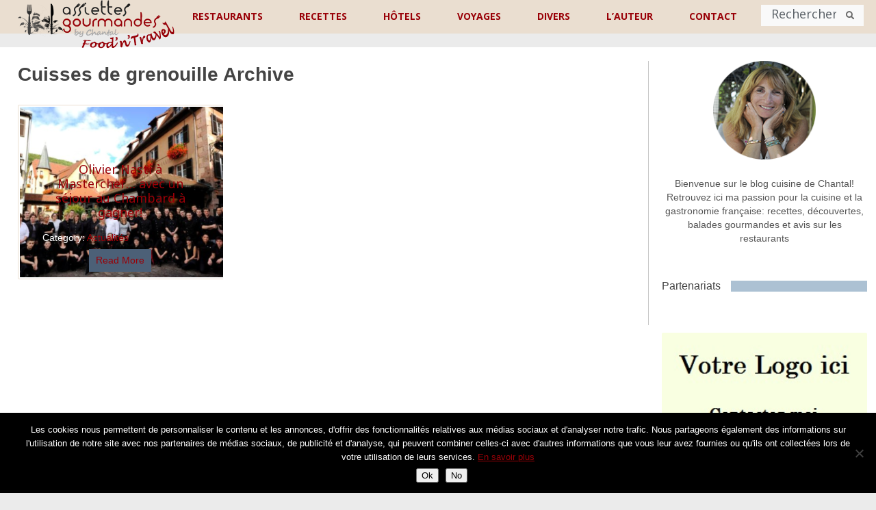

--- FILE ---
content_type: text/html; charset=utf-8
request_url: https://www.google.com/recaptcha/api2/anchor?ar=1&k=6LfbjKAUAAAAAFhgoMKsmMBEII-iitb7M7KU4Eot&co=aHR0cHM6Ly93d3cuYXNzaWV0dGVzZ291cm1hbmRlcy5mcjo0NDM.&hl=en&v=PoyoqOPhxBO7pBk68S4YbpHZ&size=normal&anchor-ms=20000&execute-ms=30000&cb=nd4zy82swp5q
body_size: 49498
content:
<!DOCTYPE HTML><html dir="ltr" lang="en"><head><meta http-equiv="Content-Type" content="text/html; charset=UTF-8">
<meta http-equiv="X-UA-Compatible" content="IE=edge">
<title>reCAPTCHA</title>
<style type="text/css">
/* cyrillic-ext */
@font-face {
  font-family: 'Roboto';
  font-style: normal;
  font-weight: 400;
  font-stretch: 100%;
  src: url(//fonts.gstatic.com/s/roboto/v48/KFO7CnqEu92Fr1ME7kSn66aGLdTylUAMa3GUBHMdazTgWw.woff2) format('woff2');
  unicode-range: U+0460-052F, U+1C80-1C8A, U+20B4, U+2DE0-2DFF, U+A640-A69F, U+FE2E-FE2F;
}
/* cyrillic */
@font-face {
  font-family: 'Roboto';
  font-style: normal;
  font-weight: 400;
  font-stretch: 100%;
  src: url(//fonts.gstatic.com/s/roboto/v48/KFO7CnqEu92Fr1ME7kSn66aGLdTylUAMa3iUBHMdazTgWw.woff2) format('woff2');
  unicode-range: U+0301, U+0400-045F, U+0490-0491, U+04B0-04B1, U+2116;
}
/* greek-ext */
@font-face {
  font-family: 'Roboto';
  font-style: normal;
  font-weight: 400;
  font-stretch: 100%;
  src: url(//fonts.gstatic.com/s/roboto/v48/KFO7CnqEu92Fr1ME7kSn66aGLdTylUAMa3CUBHMdazTgWw.woff2) format('woff2');
  unicode-range: U+1F00-1FFF;
}
/* greek */
@font-face {
  font-family: 'Roboto';
  font-style: normal;
  font-weight: 400;
  font-stretch: 100%;
  src: url(//fonts.gstatic.com/s/roboto/v48/KFO7CnqEu92Fr1ME7kSn66aGLdTylUAMa3-UBHMdazTgWw.woff2) format('woff2');
  unicode-range: U+0370-0377, U+037A-037F, U+0384-038A, U+038C, U+038E-03A1, U+03A3-03FF;
}
/* math */
@font-face {
  font-family: 'Roboto';
  font-style: normal;
  font-weight: 400;
  font-stretch: 100%;
  src: url(//fonts.gstatic.com/s/roboto/v48/KFO7CnqEu92Fr1ME7kSn66aGLdTylUAMawCUBHMdazTgWw.woff2) format('woff2');
  unicode-range: U+0302-0303, U+0305, U+0307-0308, U+0310, U+0312, U+0315, U+031A, U+0326-0327, U+032C, U+032F-0330, U+0332-0333, U+0338, U+033A, U+0346, U+034D, U+0391-03A1, U+03A3-03A9, U+03B1-03C9, U+03D1, U+03D5-03D6, U+03F0-03F1, U+03F4-03F5, U+2016-2017, U+2034-2038, U+203C, U+2040, U+2043, U+2047, U+2050, U+2057, U+205F, U+2070-2071, U+2074-208E, U+2090-209C, U+20D0-20DC, U+20E1, U+20E5-20EF, U+2100-2112, U+2114-2115, U+2117-2121, U+2123-214F, U+2190, U+2192, U+2194-21AE, U+21B0-21E5, U+21F1-21F2, U+21F4-2211, U+2213-2214, U+2216-22FF, U+2308-230B, U+2310, U+2319, U+231C-2321, U+2336-237A, U+237C, U+2395, U+239B-23B7, U+23D0, U+23DC-23E1, U+2474-2475, U+25AF, U+25B3, U+25B7, U+25BD, U+25C1, U+25CA, U+25CC, U+25FB, U+266D-266F, U+27C0-27FF, U+2900-2AFF, U+2B0E-2B11, U+2B30-2B4C, U+2BFE, U+3030, U+FF5B, U+FF5D, U+1D400-1D7FF, U+1EE00-1EEFF;
}
/* symbols */
@font-face {
  font-family: 'Roboto';
  font-style: normal;
  font-weight: 400;
  font-stretch: 100%;
  src: url(//fonts.gstatic.com/s/roboto/v48/KFO7CnqEu92Fr1ME7kSn66aGLdTylUAMaxKUBHMdazTgWw.woff2) format('woff2');
  unicode-range: U+0001-000C, U+000E-001F, U+007F-009F, U+20DD-20E0, U+20E2-20E4, U+2150-218F, U+2190, U+2192, U+2194-2199, U+21AF, U+21E6-21F0, U+21F3, U+2218-2219, U+2299, U+22C4-22C6, U+2300-243F, U+2440-244A, U+2460-24FF, U+25A0-27BF, U+2800-28FF, U+2921-2922, U+2981, U+29BF, U+29EB, U+2B00-2BFF, U+4DC0-4DFF, U+FFF9-FFFB, U+10140-1018E, U+10190-1019C, U+101A0, U+101D0-101FD, U+102E0-102FB, U+10E60-10E7E, U+1D2C0-1D2D3, U+1D2E0-1D37F, U+1F000-1F0FF, U+1F100-1F1AD, U+1F1E6-1F1FF, U+1F30D-1F30F, U+1F315, U+1F31C, U+1F31E, U+1F320-1F32C, U+1F336, U+1F378, U+1F37D, U+1F382, U+1F393-1F39F, U+1F3A7-1F3A8, U+1F3AC-1F3AF, U+1F3C2, U+1F3C4-1F3C6, U+1F3CA-1F3CE, U+1F3D4-1F3E0, U+1F3ED, U+1F3F1-1F3F3, U+1F3F5-1F3F7, U+1F408, U+1F415, U+1F41F, U+1F426, U+1F43F, U+1F441-1F442, U+1F444, U+1F446-1F449, U+1F44C-1F44E, U+1F453, U+1F46A, U+1F47D, U+1F4A3, U+1F4B0, U+1F4B3, U+1F4B9, U+1F4BB, U+1F4BF, U+1F4C8-1F4CB, U+1F4D6, U+1F4DA, U+1F4DF, U+1F4E3-1F4E6, U+1F4EA-1F4ED, U+1F4F7, U+1F4F9-1F4FB, U+1F4FD-1F4FE, U+1F503, U+1F507-1F50B, U+1F50D, U+1F512-1F513, U+1F53E-1F54A, U+1F54F-1F5FA, U+1F610, U+1F650-1F67F, U+1F687, U+1F68D, U+1F691, U+1F694, U+1F698, U+1F6AD, U+1F6B2, U+1F6B9-1F6BA, U+1F6BC, U+1F6C6-1F6CF, U+1F6D3-1F6D7, U+1F6E0-1F6EA, U+1F6F0-1F6F3, U+1F6F7-1F6FC, U+1F700-1F7FF, U+1F800-1F80B, U+1F810-1F847, U+1F850-1F859, U+1F860-1F887, U+1F890-1F8AD, U+1F8B0-1F8BB, U+1F8C0-1F8C1, U+1F900-1F90B, U+1F93B, U+1F946, U+1F984, U+1F996, U+1F9E9, U+1FA00-1FA6F, U+1FA70-1FA7C, U+1FA80-1FA89, U+1FA8F-1FAC6, U+1FACE-1FADC, U+1FADF-1FAE9, U+1FAF0-1FAF8, U+1FB00-1FBFF;
}
/* vietnamese */
@font-face {
  font-family: 'Roboto';
  font-style: normal;
  font-weight: 400;
  font-stretch: 100%;
  src: url(//fonts.gstatic.com/s/roboto/v48/KFO7CnqEu92Fr1ME7kSn66aGLdTylUAMa3OUBHMdazTgWw.woff2) format('woff2');
  unicode-range: U+0102-0103, U+0110-0111, U+0128-0129, U+0168-0169, U+01A0-01A1, U+01AF-01B0, U+0300-0301, U+0303-0304, U+0308-0309, U+0323, U+0329, U+1EA0-1EF9, U+20AB;
}
/* latin-ext */
@font-face {
  font-family: 'Roboto';
  font-style: normal;
  font-weight: 400;
  font-stretch: 100%;
  src: url(//fonts.gstatic.com/s/roboto/v48/KFO7CnqEu92Fr1ME7kSn66aGLdTylUAMa3KUBHMdazTgWw.woff2) format('woff2');
  unicode-range: U+0100-02BA, U+02BD-02C5, U+02C7-02CC, U+02CE-02D7, U+02DD-02FF, U+0304, U+0308, U+0329, U+1D00-1DBF, U+1E00-1E9F, U+1EF2-1EFF, U+2020, U+20A0-20AB, U+20AD-20C0, U+2113, U+2C60-2C7F, U+A720-A7FF;
}
/* latin */
@font-face {
  font-family: 'Roboto';
  font-style: normal;
  font-weight: 400;
  font-stretch: 100%;
  src: url(//fonts.gstatic.com/s/roboto/v48/KFO7CnqEu92Fr1ME7kSn66aGLdTylUAMa3yUBHMdazQ.woff2) format('woff2');
  unicode-range: U+0000-00FF, U+0131, U+0152-0153, U+02BB-02BC, U+02C6, U+02DA, U+02DC, U+0304, U+0308, U+0329, U+2000-206F, U+20AC, U+2122, U+2191, U+2193, U+2212, U+2215, U+FEFF, U+FFFD;
}
/* cyrillic-ext */
@font-face {
  font-family: 'Roboto';
  font-style: normal;
  font-weight: 500;
  font-stretch: 100%;
  src: url(//fonts.gstatic.com/s/roboto/v48/KFO7CnqEu92Fr1ME7kSn66aGLdTylUAMa3GUBHMdazTgWw.woff2) format('woff2');
  unicode-range: U+0460-052F, U+1C80-1C8A, U+20B4, U+2DE0-2DFF, U+A640-A69F, U+FE2E-FE2F;
}
/* cyrillic */
@font-face {
  font-family: 'Roboto';
  font-style: normal;
  font-weight: 500;
  font-stretch: 100%;
  src: url(//fonts.gstatic.com/s/roboto/v48/KFO7CnqEu92Fr1ME7kSn66aGLdTylUAMa3iUBHMdazTgWw.woff2) format('woff2');
  unicode-range: U+0301, U+0400-045F, U+0490-0491, U+04B0-04B1, U+2116;
}
/* greek-ext */
@font-face {
  font-family: 'Roboto';
  font-style: normal;
  font-weight: 500;
  font-stretch: 100%;
  src: url(//fonts.gstatic.com/s/roboto/v48/KFO7CnqEu92Fr1ME7kSn66aGLdTylUAMa3CUBHMdazTgWw.woff2) format('woff2');
  unicode-range: U+1F00-1FFF;
}
/* greek */
@font-face {
  font-family: 'Roboto';
  font-style: normal;
  font-weight: 500;
  font-stretch: 100%;
  src: url(//fonts.gstatic.com/s/roboto/v48/KFO7CnqEu92Fr1ME7kSn66aGLdTylUAMa3-UBHMdazTgWw.woff2) format('woff2');
  unicode-range: U+0370-0377, U+037A-037F, U+0384-038A, U+038C, U+038E-03A1, U+03A3-03FF;
}
/* math */
@font-face {
  font-family: 'Roboto';
  font-style: normal;
  font-weight: 500;
  font-stretch: 100%;
  src: url(//fonts.gstatic.com/s/roboto/v48/KFO7CnqEu92Fr1ME7kSn66aGLdTylUAMawCUBHMdazTgWw.woff2) format('woff2');
  unicode-range: U+0302-0303, U+0305, U+0307-0308, U+0310, U+0312, U+0315, U+031A, U+0326-0327, U+032C, U+032F-0330, U+0332-0333, U+0338, U+033A, U+0346, U+034D, U+0391-03A1, U+03A3-03A9, U+03B1-03C9, U+03D1, U+03D5-03D6, U+03F0-03F1, U+03F4-03F5, U+2016-2017, U+2034-2038, U+203C, U+2040, U+2043, U+2047, U+2050, U+2057, U+205F, U+2070-2071, U+2074-208E, U+2090-209C, U+20D0-20DC, U+20E1, U+20E5-20EF, U+2100-2112, U+2114-2115, U+2117-2121, U+2123-214F, U+2190, U+2192, U+2194-21AE, U+21B0-21E5, U+21F1-21F2, U+21F4-2211, U+2213-2214, U+2216-22FF, U+2308-230B, U+2310, U+2319, U+231C-2321, U+2336-237A, U+237C, U+2395, U+239B-23B7, U+23D0, U+23DC-23E1, U+2474-2475, U+25AF, U+25B3, U+25B7, U+25BD, U+25C1, U+25CA, U+25CC, U+25FB, U+266D-266F, U+27C0-27FF, U+2900-2AFF, U+2B0E-2B11, U+2B30-2B4C, U+2BFE, U+3030, U+FF5B, U+FF5D, U+1D400-1D7FF, U+1EE00-1EEFF;
}
/* symbols */
@font-face {
  font-family: 'Roboto';
  font-style: normal;
  font-weight: 500;
  font-stretch: 100%;
  src: url(//fonts.gstatic.com/s/roboto/v48/KFO7CnqEu92Fr1ME7kSn66aGLdTylUAMaxKUBHMdazTgWw.woff2) format('woff2');
  unicode-range: U+0001-000C, U+000E-001F, U+007F-009F, U+20DD-20E0, U+20E2-20E4, U+2150-218F, U+2190, U+2192, U+2194-2199, U+21AF, U+21E6-21F0, U+21F3, U+2218-2219, U+2299, U+22C4-22C6, U+2300-243F, U+2440-244A, U+2460-24FF, U+25A0-27BF, U+2800-28FF, U+2921-2922, U+2981, U+29BF, U+29EB, U+2B00-2BFF, U+4DC0-4DFF, U+FFF9-FFFB, U+10140-1018E, U+10190-1019C, U+101A0, U+101D0-101FD, U+102E0-102FB, U+10E60-10E7E, U+1D2C0-1D2D3, U+1D2E0-1D37F, U+1F000-1F0FF, U+1F100-1F1AD, U+1F1E6-1F1FF, U+1F30D-1F30F, U+1F315, U+1F31C, U+1F31E, U+1F320-1F32C, U+1F336, U+1F378, U+1F37D, U+1F382, U+1F393-1F39F, U+1F3A7-1F3A8, U+1F3AC-1F3AF, U+1F3C2, U+1F3C4-1F3C6, U+1F3CA-1F3CE, U+1F3D4-1F3E0, U+1F3ED, U+1F3F1-1F3F3, U+1F3F5-1F3F7, U+1F408, U+1F415, U+1F41F, U+1F426, U+1F43F, U+1F441-1F442, U+1F444, U+1F446-1F449, U+1F44C-1F44E, U+1F453, U+1F46A, U+1F47D, U+1F4A3, U+1F4B0, U+1F4B3, U+1F4B9, U+1F4BB, U+1F4BF, U+1F4C8-1F4CB, U+1F4D6, U+1F4DA, U+1F4DF, U+1F4E3-1F4E6, U+1F4EA-1F4ED, U+1F4F7, U+1F4F9-1F4FB, U+1F4FD-1F4FE, U+1F503, U+1F507-1F50B, U+1F50D, U+1F512-1F513, U+1F53E-1F54A, U+1F54F-1F5FA, U+1F610, U+1F650-1F67F, U+1F687, U+1F68D, U+1F691, U+1F694, U+1F698, U+1F6AD, U+1F6B2, U+1F6B9-1F6BA, U+1F6BC, U+1F6C6-1F6CF, U+1F6D3-1F6D7, U+1F6E0-1F6EA, U+1F6F0-1F6F3, U+1F6F7-1F6FC, U+1F700-1F7FF, U+1F800-1F80B, U+1F810-1F847, U+1F850-1F859, U+1F860-1F887, U+1F890-1F8AD, U+1F8B0-1F8BB, U+1F8C0-1F8C1, U+1F900-1F90B, U+1F93B, U+1F946, U+1F984, U+1F996, U+1F9E9, U+1FA00-1FA6F, U+1FA70-1FA7C, U+1FA80-1FA89, U+1FA8F-1FAC6, U+1FACE-1FADC, U+1FADF-1FAE9, U+1FAF0-1FAF8, U+1FB00-1FBFF;
}
/* vietnamese */
@font-face {
  font-family: 'Roboto';
  font-style: normal;
  font-weight: 500;
  font-stretch: 100%;
  src: url(//fonts.gstatic.com/s/roboto/v48/KFO7CnqEu92Fr1ME7kSn66aGLdTylUAMa3OUBHMdazTgWw.woff2) format('woff2');
  unicode-range: U+0102-0103, U+0110-0111, U+0128-0129, U+0168-0169, U+01A0-01A1, U+01AF-01B0, U+0300-0301, U+0303-0304, U+0308-0309, U+0323, U+0329, U+1EA0-1EF9, U+20AB;
}
/* latin-ext */
@font-face {
  font-family: 'Roboto';
  font-style: normal;
  font-weight: 500;
  font-stretch: 100%;
  src: url(//fonts.gstatic.com/s/roboto/v48/KFO7CnqEu92Fr1ME7kSn66aGLdTylUAMa3KUBHMdazTgWw.woff2) format('woff2');
  unicode-range: U+0100-02BA, U+02BD-02C5, U+02C7-02CC, U+02CE-02D7, U+02DD-02FF, U+0304, U+0308, U+0329, U+1D00-1DBF, U+1E00-1E9F, U+1EF2-1EFF, U+2020, U+20A0-20AB, U+20AD-20C0, U+2113, U+2C60-2C7F, U+A720-A7FF;
}
/* latin */
@font-face {
  font-family: 'Roboto';
  font-style: normal;
  font-weight: 500;
  font-stretch: 100%;
  src: url(//fonts.gstatic.com/s/roboto/v48/KFO7CnqEu92Fr1ME7kSn66aGLdTylUAMa3yUBHMdazQ.woff2) format('woff2');
  unicode-range: U+0000-00FF, U+0131, U+0152-0153, U+02BB-02BC, U+02C6, U+02DA, U+02DC, U+0304, U+0308, U+0329, U+2000-206F, U+20AC, U+2122, U+2191, U+2193, U+2212, U+2215, U+FEFF, U+FFFD;
}
/* cyrillic-ext */
@font-face {
  font-family: 'Roboto';
  font-style: normal;
  font-weight: 900;
  font-stretch: 100%;
  src: url(//fonts.gstatic.com/s/roboto/v48/KFO7CnqEu92Fr1ME7kSn66aGLdTylUAMa3GUBHMdazTgWw.woff2) format('woff2');
  unicode-range: U+0460-052F, U+1C80-1C8A, U+20B4, U+2DE0-2DFF, U+A640-A69F, U+FE2E-FE2F;
}
/* cyrillic */
@font-face {
  font-family: 'Roboto';
  font-style: normal;
  font-weight: 900;
  font-stretch: 100%;
  src: url(//fonts.gstatic.com/s/roboto/v48/KFO7CnqEu92Fr1ME7kSn66aGLdTylUAMa3iUBHMdazTgWw.woff2) format('woff2');
  unicode-range: U+0301, U+0400-045F, U+0490-0491, U+04B0-04B1, U+2116;
}
/* greek-ext */
@font-face {
  font-family: 'Roboto';
  font-style: normal;
  font-weight: 900;
  font-stretch: 100%;
  src: url(//fonts.gstatic.com/s/roboto/v48/KFO7CnqEu92Fr1ME7kSn66aGLdTylUAMa3CUBHMdazTgWw.woff2) format('woff2');
  unicode-range: U+1F00-1FFF;
}
/* greek */
@font-face {
  font-family: 'Roboto';
  font-style: normal;
  font-weight: 900;
  font-stretch: 100%;
  src: url(//fonts.gstatic.com/s/roboto/v48/KFO7CnqEu92Fr1ME7kSn66aGLdTylUAMa3-UBHMdazTgWw.woff2) format('woff2');
  unicode-range: U+0370-0377, U+037A-037F, U+0384-038A, U+038C, U+038E-03A1, U+03A3-03FF;
}
/* math */
@font-face {
  font-family: 'Roboto';
  font-style: normal;
  font-weight: 900;
  font-stretch: 100%;
  src: url(//fonts.gstatic.com/s/roboto/v48/KFO7CnqEu92Fr1ME7kSn66aGLdTylUAMawCUBHMdazTgWw.woff2) format('woff2');
  unicode-range: U+0302-0303, U+0305, U+0307-0308, U+0310, U+0312, U+0315, U+031A, U+0326-0327, U+032C, U+032F-0330, U+0332-0333, U+0338, U+033A, U+0346, U+034D, U+0391-03A1, U+03A3-03A9, U+03B1-03C9, U+03D1, U+03D5-03D6, U+03F0-03F1, U+03F4-03F5, U+2016-2017, U+2034-2038, U+203C, U+2040, U+2043, U+2047, U+2050, U+2057, U+205F, U+2070-2071, U+2074-208E, U+2090-209C, U+20D0-20DC, U+20E1, U+20E5-20EF, U+2100-2112, U+2114-2115, U+2117-2121, U+2123-214F, U+2190, U+2192, U+2194-21AE, U+21B0-21E5, U+21F1-21F2, U+21F4-2211, U+2213-2214, U+2216-22FF, U+2308-230B, U+2310, U+2319, U+231C-2321, U+2336-237A, U+237C, U+2395, U+239B-23B7, U+23D0, U+23DC-23E1, U+2474-2475, U+25AF, U+25B3, U+25B7, U+25BD, U+25C1, U+25CA, U+25CC, U+25FB, U+266D-266F, U+27C0-27FF, U+2900-2AFF, U+2B0E-2B11, U+2B30-2B4C, U+2BFE, U+3030, U+FF5B, U+FF5D, U+1D400-1D7FF, U+1EE00-1EEFF;
}
/* symbols */
@font-face {
  font-family: 'Roboto';
  font-style: normal;
  font-weight: 900;
  font-stretch: 100%;
  src: url(//fonts.gstatic.com/s/roboto/v48/KFO7CnqEu92Fr1ME7kSn66aGLdTylUAMaxKUBHMdazTgWw.woff2) format('woff2');
  unicode-range: U+0001-000C, U+000E-001F, U+007F-009F, U+20DD-20E0, U+20E2-20E4, U+2150-218F, U+2190, U+2192, U+2194-2199, U+21AF, U+21E6-21F0, U+21F3, U+2218-2219, U+2299, U+22C4-22C6, U+2300-243F, U+2440-244A, U+2460-24FF, U+25A0-27BF, U+2800-28FF, U+2921-2922, U+2981, U+29BF, U+29EB, U+2B00-2BFF, U+4DC0-4DFF, U+FFF9-FFFB, U+10140-1018E, U+10190-1019C, U+101A0, U+101D0-101FD, U+102E0-102FB, U+10E60-10E7E, U+1D2C0-1D2D3, U+1D2E0-1D37F, U+1F000-1F0FF, U+1F100-1F1AD, U+1F1E6-1F1FF, U+1F30D-1F30F, U+1F315, U+1F31C, U+1F31E, U+1F320-1F32C, U+1F336, U+1F378, U+1F37D, U+1F382, U+1F393-1F39F, U+1F3A7-1F3A8, U+1F3AC-1F3AF, U+1F3C2, U+1F3C4-1F3C6, U+1F3CA-1F3CE, U+1F3D4-1F3E0, U+1F3ED, U+1F3F1-1F3F3, U+1F3F5-1F3F7, U+1F408, U+1F415, U+1F41F, U+1F426, U+1F43F, U+1F441-1F442, U+1F444, U+1F446-1F449, U+1F44C-1F44E, U+1F453, U+1F46A, U+1F47D, U+1F4A3, U+1F4B0, U+1F4B3, U+1F4B9, U+1F4BB, U+1F4BF, U+1F4C8-1F4CB, U+1F4D6, U+1F4DA, U+1F4DF, U+1F4E3-1F4E6, U+1F4EA-1F4ED, U+1F4F7, U+1F4F9-1F4FB, U+1F4FD-1F4FE, U+1F503, U+1F507-1F50B, U+1F50D, U+1F512-1F513, U+1F53E-1F54A, U+1F54F-1F5FA, U+1F610, U+1F650-1F67F, U+1F687, U+1F68D, U+1F691, U+1F694, U+1F698, U+1F6AD, U+1F6B2, U+1F6B9-1F6BA, U+1F6BC, U+1F6C6-1F6CF, U+1F6D3-1F6D7, U+1F6E0-1F6EA, U+1F6F0-1F6F3, U+1F6F7-1F6FC, U+1F700-1F7FF, U+1F800-1F80B, U+1F810-1F847, U+1F850-1F859, U+1F860-1F887, U+1F890-1F8AD, U+1F8B0-1F8BB, U+1F8C0-1F8C1, U+1F900-1F90B, U+1F93B, U+1F946, U+1F984, U+1F996, U+1F9E9, U+1FA00-1FA6F, U+1FA70-1FA7C, U+1FA80-1FA89, U+1FA8F-1FAC6, U+1FACE-1FADC, U+1FADF-1FAE9, U+1FAF0-1FAF8, U+1FB00-1FBFF;
}
/* vietnamese */
@font-face {
  font-family: 'Roboto';
  font-style: normal;
  font-weight: 900;
  font-stretch: 100%;
  src: url(//fonts.gstatic.com/s/roboto/v48/KFO7CnqEu92Fr1ME7kSn66aGLdTylUAMa3OUBHMdazTgWw.woff2) format('woff2');
  unicode-range: U+0102-0103, U+0110-0111, U+0128-0129, U+0168-0169, U+01A0-01A1, U+01AF-01B0, U+0300-0301, U+0303-0304, U+0308-0309, U+0323, U+0329, U+1EA0-1EF9, U+20AB;
}
/* latin-ext */
@font-face {
  font-family: 'Roboto';
  font-style: normal;
  font-weight: 900;
  font-stretch: 100%;
  src: url(//fonts.gstatic.com/s/roboto/v48/KFO7CnqEu92Fr1ME7kSn66aGLdTylUAMa3KUBHMdazTgWw.woff2) format('woff2');
  unicode-range: U+0100-02BA, U+02BD-02C5, U+02C7-02CC, U+02CE-02D7, U+02DD-02FF, U+0304, U+0308, U+0329, U+1D00-1DBF, U+1E00-1E9F, U+1EF2-1EFF, U+2020, U+20A0-20AB, U+20AD-20C0, U+2113, U+2C60-2C7F, U+A720-A7FF;
}
/* latin */
@font-face {
  font-family: 'Roboto';
  font-style: normal;
  font-weight: 900;
  font-stretch: 100%;
  src: url(//fonts.gstatic.com/s/roboto/v48/KFO7CnqEu92Fr1ME7kSn66aGLdTylUAMa3yUBHMdazQ.woff2) format('woff2');
  unicode-range: U+0000-00FF, U+0131, U+0152-0153, U+02BB-02BC, U+02C6, U+02DA, U+02DC, U+0304, U+0308, U+0329, U+2000-206F, U+20AC, U+2122, U+2191, U+2193, U+2212, U+2215, U+FEFF, U+FFFD;
}

</style>
<link rel="stylesheet" type="text/css" href="https://www.gstatic.com/recaptcha/releases/PoyoqOPhxBO7pBk68S4YbpHZ/styles__ltr.css">
<script nonce="kc7HszkwEdmuYh9S3A-Tiw" type="text/javascript">window['__recaptcha_api'] = 'https://www.google.com/recaptcha/api2/';</script>
<script type="text/javascript" src="https://www.gstatic.com/recaptcha/releases/PoyoqOPhxBO7pBk68S4YbpHZ/recaptcha__en.js" nonce="kc7HszkwEdmuYh9S3A-Tiw">
      
    </script></head>
<body><div id="rc-anchor-alert" class="rc-anchor-alert"></div>
<input type="hidden" id="recaptcha-token" value="[base64]">
<script type="text/javascript" nonce="kc7HszkwEdmuYh9S3A-Tiw">
      recaptcha.anchor.Main.init("[\x22ainput\x22,[\x22bgdata\x22,\x22\x22,\[base64]/[base64]/[base64]/[base64]/cjw8ejpyPj4+eil9Y2F0Y2gobCl7dGhyb3cgbDt9fSxIPWZ1bmN0aW9uKHcsdCx6KXtpZih3PT0xOTR8fHc9PTIwOCl0LnZbd10/dC52W3ddLmNvbmNhdCh6KTp0LnZbd109b2Yoeix0KTtlbHNle2lmKHQuYkImJnchPTMxNylyZXR1cm47dz09NjZ8fHc9PTEyMnx8dz09NDcwfHx3PT00NHx8dz09NDE2fHx3PT0zOTd8fHc9PTQyMXx8dz09Njh8fHc9PTcwfHx3PT0xODQ/[base64]/[base64]/[base64]/bmV3IGRbVl0oSlswXSk6cD09Mj9uZXcgZFtWXShKWzBdLEpbMV0pOnA9PTM/bmV3IGRbVl0oSlswXSxKWzFdLEpbMl0pOnA9PTQ/[base64]/[base64]/[base64]/[base64]\x22,\[base64]\\u003d\x22,\x22SsOZM8Oow6vDosOxJcOxw54bIMOLwo8AwohGwrfCvMKpAcKVwonDj8KMLMObw5/Dt8Omw4fDunzDnzdqw5ZaNcKPwqDCpMKRbMK2w4fDu8OyFDYgw6/[base64]/DqMK4wq/CkcOlIQLCvMKDw5PDnmYFwoDCoWHDn8OIQcKHwrLCq8KqZz/DvUPCucKyKMKmwrzCqG5Sw6LCs8Ofw5lrD8K5D1/CusKDb0N7w7/[base64]/Dp0U6V8KGTgfCqsO1E2piPkjDk8OKwqvCohoUXsOpw4DCtzFvMUnDqzjDi28rwrNpMsKRw6TChcKLCQUYw5LCoxzCpAN0wq8xw4LCum0qfhcjwrzCgMK4DMKCEjfCrkTDjsKowrjDtn5LQsKUdXzDsC7CqcO9wqtgWD/ClsKzcxQKARTDl8O+wpJ3w4LDq8OZw7TCvcO7wpnCuiPCk20tD0Fbw67Cq8OYMS3Dj8OWwpt9wpfDoMO/wpDCgsOKw4zCo8OnwprCpcKRGMO3V8KrwpzCoVNkw77CpCsudsOzGB02MMO6w59cwp5ww5fDssOxM1p2wrs8dsOZwpR2w6TCoVHCuWLCpUIuwpnCiHFnw5leEUnCrV3Ds8OHIcOLehoxd8KoX8OvPULDgg/CqcK6QgrDvcOOwqbCvS0tTsO+ZcOew4Qzd8Ofw6HCtB0SwpjDgcOrFgbDni3CkcKMw43DvS7DqlUJf8KsGhjDkHDCkMOcw7MVY8K1RjMUQcKJw4nCnwDDl8KSHMOqw7rDlcOfwrQkQ2/CmHTDiRYpw4hjwpzDpcKMw4HDpsKVw7jDqDpAdMKuJkQPVmjDjFYDwqvDnXvCoHDCtcO8w7tOwpktPMK0UcOoZ8O7w5RJTDTDoMO0w7VpbcOWYjTCiMKbwp/DuMONeTXClTYEWMK6wrvCr2vCl0TCsiXCgMKoHcObw79mDcOPcCs0F8OBw4TDq8K/[base64]/woUKw70ww7NFw78Qwq7DlsOAGHJQwqFEPgDDtMKBRMORw7vCiMOhDMOfOHrDsXvCjcOndy7CgMOnwqDCjcOmPMOGZMOaYcKQYULCrMKFYEFowo9FG8KRw7JYworDq8KAJx1AwoQWRMKjQ8KhP2XCkjHDo8OyFcO6WMKsUsOEdyJXw5QWw5gSw6ZeIcO8w6/[base64]/Dsx7CsjXCiMO6B8K/e2EBJV3Ci8O+C1/DkMOmw4fDqsOzKywVwpLDrzbDgcKJw5xFw7YWJsKfHsK6RsKJEwLDtHjCkcOYEGtnw4RXwqtYworDjG0VWFAJJcO9w4dTRATCp8KmdsKTNcK3w6Btw4PDvAnChG/CtgnDtcKjGMKuHlprPDJsRsKzPcOWJMOQG0cOw4nChVHDqcO6TcKjwq/Cl8OVwrR8esKqwqvCrQbCgcKrwpvCnSBZwr9Ew77CiMKvw5DCv0fDrTMNwpnCmsKsw6UswpXDlTM4woPCuVlvA8OFD8OCw7Jow5pIw57CnsOFNj9ww4oJw63Cn2jDtkXDi2TDuVoCw6xQVcKGfk/DjD4cU0EmbMKiwqfCshxBw4DDpsOIw7LDhHdIE2MYw5rDs1jDlVMJFCRqZMKhwqoxWMOTwrXDtCsGEsOOwp3CkMKORsO5PMOjwq1vQsOqCDY1T8Oiw6HDmsKqwpxkwp8/fW3CpwjDl8KJw7TDg8O1LTlVRn8bC0nCnnrCgAzCj1dgwofCoF/ClBDCn8Kgw6UUwrs6EWIeJcOYw43ClEgCwo3Dv3MEwpHDoG8bw7NRw4Zqw7cDwpnCmcOPPcOvwrZbe1Juw4zDgCLCl8KxSFZCworCvQwcHsKPPX4VMi9tF8O8wpfDpMKnXcKIwqLDgxvDnTrCiwAWw7vClw/DqB/Dp8OwfnUkwqrDrkDDlz7CsMO2TjUUVcK2w7J0GxbDkcKmw53ChcKVLcOSwp83Qlk/UnHCnyPCh8K7AsKSf2nCoVRRSsKrwrlFw4NZwqzCn8OTwrfCi8OBXsO0ZgTCpsOfwpbCuns9wrswF8K2w7ZXAMOgHFDDkn7DpzNDI8KkbFvDhsKew6nDvRPDmwzCncKDfWpvwprClg/ChX7CjmcpK8K6RsOoAWfDoMKbwo7Dg8O5ZiLCkkMMKcOzEMOjwpR0w5TCp8O8aMOgw4jCmxPDoTLCjEpSY8KwD3Quw57CmwJOFcO7wrnDllHDsCwawrJ6wrkfDkzCqFbCuU/DoSvDml/DgSbDsMOxwooVwrZfw4TCh1pKwr5Cwp7ClHzCqcKzw7PDh8OJQsOOwqdFIhlow7DCu8Oaw4I5w77CmcK9NBrDqC/DrWjCjMKmcMOhw4k2wqp8wporw6MGw4UQw6DDosKtaMKlwoDDisK4RcKaR8K9PcK2UcO/w4LCp2IWw4YewqA/wp/DoFHDjWjChQLDqkPDuCbClGkJfkEWwpnCoBHDh8KiASw/HwLDrcKWfgjDgwDDsB3CkMK+w4zCqcKxLW7DixYHwps0w71TwoJNwrtuYcKkUXdYBQ/[base64]/[base64]/CscK2w5oCw5wfZ8OOXCJFPxcDTXfCksOywqc3wrMTw4zDtMORL8KoScKYIGXChWHCtcO+aVxiFWpDwqdPE17CicKVBsKSw7DDvEzDj8OYwpLDrcOUw4/DsxrCgMO3DU7DmcKTwr3CsMK/w6vCusOuOwrCoG7DocOiw7DCucOSb8KRw7LDtWFQBDUbHMOKUE84PcO4AcO7IEZxw5jCh8Ota8KDfWIlwoDDvHAXwo8+D8Kzw4DCh1cyw4QkH8Oyw4vCmcOzwo/Cv8KJBsObYFx0UhnDhsOawrk2woF1E20Hw6/DgkbDsMKIw7PChcOswp3Cp8OGwqEPW8KyfQHCrlLDp8OYwp9CGMKgIXzCmyfDm8Ozw4zDv8KrZhPCkcKiPiXCmVAHAMOOwqvDuMKqw7YXHkV5N0XCqMKpwrsIB8OTMWvDhMKddlzCl8O/w7dma8KBQMKfW8K2fcKhwqYQw5PCsSYnw7hjw73Dv0wYwp/[base64]/CoQ0uwoEST3LCjMOkwrbChxbCpifDgzwDw7bDgMKew5o6w5NFY07CuMKEw73DicKjb8OtKMOgwqpew7sddSLDrMKJwoDCiCAxIXfCtMK7QMKqw6Vww7/CqVRPS8O/FMKMSl7CrkwiEkHDg1/[base64]/w4/DosKcSQxRw53Cn8KRw54uKMK5w4PDlV7CpMOmw7lPw5XDvsK/woXCg8KOw7XDjcKNw5dfw7jDocOBTTthQ8KQw6TCl8OGwolWIGAjwo1AbnvCgi/DosOtw7bCo8KbVcK/[base64]/CnwvCsGlFf8ONdMKKwpnCisOQw7LCs8O9VWvDo8O+JVnDqzF6S0Jpw7kxwpNnw4vCjcKpw7bCpsOQwqFcRhDDvBoswrDCi8OgKmZLwppDwqZSwqXCksKYw5LCrsOAQW4UwoEtwoIYfDHCp8K4w7F1woN+w7VJbRvDosKWFDU6Jg/[base64]/w5pNNigNwqPCpMOCE1LChjdjwrc5w7hXPsK1IFBqY8KlMkfDogdjwrwvwoDDv8OqY8KdZcOjw74owqjCtcKRO8O1cMKyZcO6PEwbw4HChMOdMFjDomPDg8OaX3gdKy88IFzCmcOlZMKYw7x+EMOkw5lWIyTCnCDCjnLCnVTCo8O0dDXDocOBE8Kjw7g5ScKEOQ/CusKgKCIdQsO/[base64]/DqMKtPlfCt27DmMOow5rCm8KEW8Kvw6/ChhHDocKVw7NAw4IPTBXCnQIXwq0mwqZuMR1rwoDDisO2SsO+WQnDqmFxw5jCsMKaw4/Cv3Bow4vCisKmGMKaLydNUkTDqXUVPsK2wo3DpRM0GHwjeR/CuhfDhkUXw7caH2HDoRrDuWwGIsO6w57DgnfDuMOgHFFMwrt3IThvw47DrsONw6gOwrYBw4FhwqHDlhsKbwrCj0gCMcKTGMOjw6HDoCbCrTfCqzs6fcKrwq0pVRbCvMOhwrfCigbClsOsw4nDuwNRWCLCiD7DpMO0wrtew7LDskFFwrnCuU03wp/CmEwKL8ODdsK7C8Kwwql+w7fDkMOSDnjDrVPDsWnCjWTDmR/[base64]/Ct8K2Y8KAwqbDsMKNw6NpMMOmB8OJw5YLwr1fw4JkwqhWw4nDgsOWw4bDnWlXa8KXL8KFw61Cw53CpsKTw541ADhTw4TDm0U3ITzChX8US8Oew4UxwrrCry9ewrjDjCXDlcOSwr/CscOjwozDp8Kzw5BKX8O5BQrCgMO3NsKuUMKpwrocw67Dnncvwq3Dq218wpzDklEgI1PDsA3CjcKTwojDsMO7w71iTTJ2w43CrsK5QsK7w7tFwp/[base64]/CmsK6w7opw7/DrT7DtzBjbWXDukjCukACM0zDvDTCi8KDwqjCocKUw4UgXcOiRcOPw7fDiSvCiUvDmU7Dpl3CuWLCn8KpwqZ6wodsw6lpTSbCkMOJwoPDk8KMw57ClSDDrcKew7NNHCQawpY/w4kzTQPDiMOyw7I2w7VSMAnDp8KHR8K4TnIlwrRzHRfCm8OHwqvDk8OaAFvDhQbDosOYesKDLcKFw4/Cg8OXLXtRwqPCiMKQDcKRMm7DvmbClcKMw6RLA0bDhCHChsOrw5/[base64]/DmsOuw7rCtFPDgMOEJFrCkcKcF8KbGcO6w7fDpAVoMcK4wprDn8OcGsOiwrxUw5rCthE4w54ANcK6wonCk8OtWsOGYH3Dm0Mfb3hGRDvDgTjChMKvf3YOwrjDslRbwr/[base64]/Cj8OVQcODc1/CksOQwrgmw6YedsKmwo3DpivCn8KfQjdSwoAzwrvCsAzDkCvDpCkdwqUXCTvCqMK+wqLDpsKREsOXw6fDp3nCi2NuPh3CrAl3cx9Gw4LCvcOGFsKqwqtcw7nCmUnCjsO0NH/Cn8OvwqbCp0Atw7ZDwpDCsnLDrcOywpUfwr4OCwXCigvCmMKAw7Eiw6rDhMKiwrjCicOYEThkw4XDnUdveXLCucOvTsOwFsKHw6RQSsKHecOOwr0OJgwiNSlFwqrDkFTCgHw/LcO+SW/DiMKDJ37CssKeEcOPw4hfLEfCg1BQKSTDjkxJwpZYwrXDikQvw7YxCsK3eHsSGMKXw7YPwpR0aR9pFsOKwoxoVsKqIcK/[base64]/[base64]/[base64]/[base64]/DqDomTCTDp1dKRMK+KcOGw5JmcUZrwp4pw4fDnhnCqMKpw7NxYkHCn8KaCUjDnhp9w7hlMDFpEzwFwq7DmMKEw6LChcKJw4TDllXCgn4QGsO+w4BGSMKTbkLCsXwuwqLCtsKQwqDDn8OPw6/CkQ3CtxrCs8Okwrg0woTCtsOuT2hgMsKZw6bDqG/DkB7CuhrCscOyEQNOBmFRX2tqw6ALw6B/[base64]/DgBI7cHd4w5h/wq7DrcObwoQzwpDClDnCr8OjdcOBw5/DvsOJdATDkiDDpMOrwpIqWgMEw4oWwqFow7zCknbDrQp3JsOCVS9Qwq/[base64]/DqsOcwo3DsB/CqsOBwqt7w4rDgXTDsTwKwqBYHsK8asKYXVDDjMKOw6MPKcKlVhM8TsK9wo9iw7nCvHbDiMOgw5wKK2gjw6skaV9GwqZ3WsO5BE/DhsKrZULCgMKLM8KfFh/Dvi/CkcOgw7bCocK/IQUsw6lxwpVDI3pAFcOxDMKGwo/Ch8O5P0nCi8OIw7YtwoQrw4R1wp/CqMKnTsOVw5/[base64]/ClWUHwp0xaMKBwoPCs8OeKw0AfMKKw43DmEg/ecKHw5/[base64]/DlbCn0jCvlLCkcKbJcO7C8OefsObUBgZImA0wpJfNsKGw7nCingzwpEsw4bDh8OWRsOGw5xxw5/CgArDiR4bITjDo3PDsz0Tw79Iw7h2cTjCi8OGwo/Dk8Knw6cgwqvDsMO6w69Vw6gZTcOmDMOdF8K6WcOIw4jCjsOzw7jDuMK7GUY8DipIwrzDtMO1EFTCkH1IA8O4N8ObwqDCqsOKMsOJXsOzwqbDncOZwp3Ds8OGPDh/w4RXwpInHMKLNsOAYsKVw4AZCMKbOWXCmgjDkMKOwrknU37CgGPDm8KcVsKZXsOcHMK7w6N3CsOwTRYMbRHDhlzChsK7w5V2NXLDoCA0XR5qDiE1MMK9wq/Cn8OnDcOZT1RuCBjCm8Kwc8OPO8Ofw6UlRsKvw7R/[base64]/[base64]/CsSvDnsKQbmPDpsKjwrrCh30Ww6/Ck8OtHifCuH1LB8KkOhjDumZJHBB7dsO6K101GRbDlVLCsRbCosKmw5XDjMOVPMOoDHPDkMKNZXFcBMK/[base64]/DvMKgOF0GwrUSwr5tD8KAV8Okw6cPwr7DqsOowpwjw7sXwpM+MxrDgUrCjsKHfUdbw67CjgnCksK4wrcfMcKRw7fCt2YJTMKaJk7Cq8OfVsOzwqAqw6Rsw6FZw6s/EsOpaRoRwqhKw4LCgsOtRHsQw6PCo2Q6G8K9w5fCosODw6gaZXbCisO7c8OGQA7DogrCiEHCkcKdThHDpj/DsVXDqsKew5fCoRxPJEwSSxobRsKxX8Kww7rDvzzDv1ALw5rCjGZGIwTDpgXDj8OHwo3CmmwGc8OhwrQHw4pLwqHDvMKkw5sCAcOBPzEwwpdswprCv8KKVnM3AD9Aw45JwqdYwo3CmTTDsMKYwo8/f8KHw5LCgRbClBbDmcKVXDTDswVpKy3Dh8K7aSh8fCPDrMO1bjtdSMOVw75BNcO+w5TCq0vDjktfwqZkAxlzw4BHWH/DjUTCkQTDm8Ohw4TCtywxG3jCrkM0w5XDgsKhSXhyNGXDsVEnL8K4w5DCo27CpB3CocOOwrDDnx/[base64]/Dn8ONw7RPUkY2woPDuRTDowF1w5nCiV/[base64]/[base64]/DmDcQccK7w6JwJFgIwonCocKTMnrDuU0kQTlgZMKsfsKCwovDm8Owwq48F8OIwrbDosKUwqsuD30sS8KXw6RyVcKOIwrCpX/DtkYLXcOpw5/Dpn4adkEow7vDgWEsw6vDgWsRUXsPCsO2XCZ1w6jCsEfCrsKOesK6w7PCs3ocw7lEJXEHcH/ClsOuwo0FwoDDpcOJZE4QX8OcWT7CojPDqsKxYR1YFn3DnMKzHydldAYPw6U4w5jDlyTDlsKGBsO+O2bDv8OBax/DhcKeXR0zw4zCuV/DjsOAw5fCnMKswpdow6/DisORSRLDkUrDi306woI4wrDCjzcew6vChGTCnzlJwpHDpioUbMObw6rCinnDryRdw6Unw6jDrMOJw4EYIyBrA8OvW8O4J8OTwrlew7zCkcK/w5lADRtBT8KQAAAwO3Buwq/DpCzDsBcbdBIaw7XCnh5/[base64]/CqQZEw73DkcKMwp3CgcKHw7fDuS/Cjk7DqsKoYcKVw7vCuMKNIMK/[base64]/CuV3CusO2SMOaw75kwpcwDsOCwo5gwqPDgsK1GMKzw7ZAwqpCTcKMEsOIw54MA8KUI8O9wr1zwpEPVCJsSxQ9KMKjwqXDrQLCk3ogP23Dk8KRwrTDq8KwwpXDs8Kgcn47w5RiHMOSNW/DucKzw7lVw6vCv8OvLsOPwq/[base64]/Cn8KEBB0Jw7tlD8KPOMOYwpsNaXvCnkc7UcK1eS/Dl8OfCsORwqB4OsO6w6HDvGEYw7E+wqFAN8KjFTbCqMO8AsKLwrnDu8OtwpwaRDzCrRfDu2gbwrYGwqHCgMKIbh7Du8O1HhbDmMO3a8O7aj/CuFo4w6tQw63CpDIhSsOOdChzwoMPdMOfw47Cl0fDi1vDggvCrMO3wr3Dk8K1WsOdSmEMw6hCfhFATMOmRXjCrsKYEcKUw44aEQrDkjx7bXXDt8K3w4IwYsKSTQl3w6E5wpgWw7FNw7zCjSvCgsKtKTZkacOHX8O8UsKyXmJEworDnkYxw7E/ewrCkcOvwoo5WUBqw70/w4fCrsKbPsKGKD82cV/CmMKYD8ORKMOYSFsuN2vDk8KZYcOsw5TDkAjDiXlvJH/DigMCe0Mxw5TDsRzDixHDnWrCu8OjwpnDuMOXB8KvK8Obw5Vza30dT8OHw47DvMKHdMOkcA92KMOAw71Uw7PDsz9bwoDDqMO1wpcvwqwjw6/CsDPCnk3DuUfCjsKeSMKLCy10wojDpVTDmTsPXmfCrCzDssOiworCqcO/Z39+wqDDvMKuc2PClMOnw5B3w7ZkQ8KLF8OODcKuwoNyUcOaw6srw7rDrHsOBz5rUsOnwppYbcO2XTt/M3QYD8OyTcODw7I+wqYLw5BmV8OPbsKuOsOiTmLCkC1Yw45/w5vCqMKyThVHbcKuwq8vIFHDg1jCnwzCqRZBKhLCkiYUVcKhCsKqQlLCgMOnwo7CnnfDksOiw6BXfzRfwq9Hw7DCvDFzw4nDsmMhIxHDrcKDFBpIwoZUwqUew6vDmglhwozDqcKiOS4lAEpyw6AMwr/DkyUfbMKveA4qw4/[base64]/ClsOkEcOQw6/DsMOKRB8BNykJQjPDvDbCgHXDlFpCw68DwpV0wr1gDQ4VHsOsdTBxwrdYGhDCmsKMOmjCtMO5ZMKeQsOiwr/ClsKRw4o8w7RtwrAVe8OwasKGw6LDtMKJw6I4A8O8wqxOwr/CgMO1P8Oxwot6wr8Scl9HKB81wq3ChcK3f8Knw71Iw5zDocKFFsOvw7vCl3/[base64]/CoVBIMsOASWdnw7PDtwzDtcOLw7cCwrhFwqHDmcKQw6QGbHbDisOmwobDqXfDoMKDfMKHw7bDuWLCvBzDkMOKw7PDnSRAPcKMJQPCjT/DssO7w7TCog4kXRrCjivDkMOqEcKow4DDtD7CmljCsypPw47Cn8KcSWrCrh0naTjCm8OFTsKLVVLDuz3CicKAc8KBRcKHwpbDlwANw63DlMKsNwdmw5zDsCrDlW13wodWwrDDtUVsPx7CjDXCmCQWCH/DmSXDuk7CkAfDmAkEOytfCWbDiQZCO2U7wrlmUsOfVn0ZXk/[base64]/DuMKSw6fDmsOVwqcLw6DCl8OPfcKiw7rChsOsbhMGw6/Ci2DCtjfCoWnClR/CsmnCqXwHQU8xwqJgwpbDgWJlwr3Cp8OYwpDDq8OUw6Abw6okHsO8wpdTM3wKw7lnCsOqwqZhw7cVBGc7w48EdQ3Cn8OkJBZSwojDlhfDkcKvwqfCp8K3wrfDpcKgLsKGVcOIwoorMTwfFSDCt8KxZsOVW8KxcMK/[base64]/[base64]/DosKjHTjCtkg2wrjChcKyw4tRLxHCsC0sw6xWwp3DkBd+JMKcWE7DrMKXwohtcxxwcsKjwqYLw5PCkcOWwrcjwqzDjCk2w6JxCMOtYsOewr5iw4/CjMKowqjCklBCBxHDjEB3FsOiw6zDoXkNdMO7U8KQw7vCgnl2awbDhMKVNyLCnRA7NMOOw6nCmcKHVkjDo3zCrMKtNsOuGGPDvcOcN8ONwrPDlCFlwr/CjsOFYsKpQcOHwr/CvjZxYBPDlV3CkC1zw7klw5LCucK0KMKkScK6wrlgCm9/wq/[base64]/SgI5bcOIwqALIcO5wq/CgcKAw6JneHZVwq3CpQbCicKiY0RkGBPCjDrDlSJ9QUpqw5PDkW8aUMKLXsKJFRvCkMOLw7/[base64]/DonNVw5rCpknCjW7DhyrDvsONwp8Xw4zDpMOTNzPCkHPDgzd/[base64]/Dt1fCuxdVw6fDmcOiw7zDsCPCn0kDwpErRUPCoixvZsOuw5ZUwrrDpMKQfAAqB8OJV8OJwpXDhMOiwpfCrMO3ITvDvMOWYsKvw4zDtDbChMKZXEJMwoNPwrnDq8KjwrwKVsKeNAvDrMKfwpfCjATDhsOdK8KSwoV3EjZ1JwFvbBxewp3DlcKzAGlrw7/[base64]/[base64]/I0cVa8OJwpnDhcODZMOHw7ZBIsOMw4o/Xk7DqkzDlMKiwqRvQ8Oww5A7CgZEwqQ5FMOnJMOvw7YzXcKrLRgkwr3Cg8Kuwptaw43DqcK0K1DCoW3Dqkw5PMOVw6whwrjDrEplTDkpJXoKwrsqHk1qO8O3FUc8KSLCgcKZIsORwpjCjcKCwpfDiRs+aMKDw5jDvQNCC8OXw5x/Tl/Cpj1QT2glw7HDp8OVwojDrk/Dq3BiI8KZe10bwp3CsEFmwq3CpTvCrnJewr3CrzQIDjvDtVAxwojDol/[base64]/wq1kHMK6SlDCkcOFw4bDgTZnAsOvw7RIwpnCtzUIw4/[base64]/w6PCgMO5wqQCBV7DkDdkwp5CcDERG8KieUBiJlXClwtLbGN6ZlNNWWAEHAvDmwYXH8KPw4BJw6bCn8OXCsOaw5Q+w75bYUPCuMOnwrV6HQHDrzhKwrHDj8KBHMO2woV0F8OXwqbDv8OzwqPDlD/Cn8OYw4FTawrDjcKbcMK4AsKibShwOhp8JgfCucKTw4XCnRHDpsKDw6lyRcOBwo5GG8KZe8OqEsOZAXzDrQjDrMKaUEfDhsKwEGQSeMKAFDdrS8OSHwHDrMKVw44Tw4/CqsOqwrg+wpAUwoHDuFHDg3zCtMKmYcKwBz/DlcKSFW/CrsKxbMOpwrU+w6FGbXQ9w4o9IiDCp8Kfw5HDi3FswoB6XMK/[base64]/UWAfQMOPHgMVJxNjbsKVRlDCn1TCrRpsT3jCimxhwoh/[base64]/CtUAxw6bCqkDDgcK0wog3N8KvwqFYHMOvIhHCswVOwoYSw4I/wrDDiBbClsKpK2/DpWnDgQzDpXTCmVgDw6EeeXPDvHrCmApSM8KUw47Cq8KaFVrDjHJSw4LDj8OfwrdUEHLDlsKoGcKVKsOywr1GLxPCtcOwfS/DvsOvJwRcasORw57Ch1HCu8KSw47CvA3DkRgaw4/DmsOJf8K8w4LDucKCw5HCjRjDrypaYsOaOUjCpljDu1UfGMKTJjopw5ZSSS0KAsKGwoPCs8KaIsKHw53DiwMRw7QiwrjCqyHDs8OHwoxjwqTDp1bDqzzDiUtQTMO/[base64]/XMKSHBrCmGPCimZtbyw5w7bCocKfwrzCtUbDkMO2wqE5JcK9w4PClGPCmsKQdMK+w4EEHsOHwrDDpwzCphLCksOuwpHCgBXDp8K/QsO8w5rCv2w4HsKRwr5lS8O4fmxsecKPwqkzw6d5wr7DjEVewrDDpFp9cncvJMKyKAQeDGLDnF1ODid2OQ8+QT3CnxjDtA/CjhLCgsKmcTrDmSXDsVVpw5PCjx8Hw4ACw7TDqG7DsXNdU1HCiCoWwpbDpkzDu8O+V2XDoXZowqp4EWXCocK2wrRxw6XCpS4AABgwwo9tDMObH3LCp8OuwqI2bcK8P8K4w4gwwq9WwqZlw6PChsKZYCrCpBrCu8O/ccKHw7oKw6jCk8KHw4zDkhLCu2rDiSIsEcKZwqwdwqIuw4sYXMOLRMO6wrPDo8OsQDvCiUDDmcOFw5rCsF7CjcK1woQfwolUwqB7wq8Kd8Kbf0/CksKjOkUKMsO/w5kBeng1w5wIwo7Dp3JeX8OVw7EAw4EsasOWU8KDw47Dr8KcWCbCsi3Cn1vDgMOpLMK1wr0eESPDsRXCosOWwr3Cr8KBw6DDrCrCrsOLw5zDvMOMwq/[base64]/DicKrw5DDjsObw5pqwqnDqB7DlXMQwpjDqzLCosOlBANZVwjDvlbCiXIPHylCw4PDh8KSwqLDq8ObMcOBG2ULw5Zmw5ddw7rDqMKkw4ZQGcO7SFQmasOiw6w/[base64]/CjCg2wrrCkMO8w4duHMOww5t0wovCjMKlwp4SwqAsBS9dLMOWw4hBwrh+b1fDlcKkfRknw4UgIVHCicOlw4xSc8KvwpXDkWcTwpB2wq3CokrDrSVJwp/DiQEcCkY+OWEzRMKNwrNRwoo5eMKpwqoCwq4bTw/Co8K4woZUw7hjScObw7nDhSFLw6TCoXvCmi1XZUw1w7krScKiBcKbw7YCw7QxKsKPw6rCoE3CoyzCj8Odw57CpMOBXl7DiC/CpwlawpYswp5uJQwlwo7DpcKuJm5TQcOmw61pE04nwrxzNTLCqXpRQsORwqczwr99CcK6dsKvciMrw4rCvxpUByc6XsOww4k1dcKPw7rCk3MCwqPCocOfw5JXw4pPwp3CoMK/wpvCnMOlL2nDp8K2wrdDwrF7w7RnwrUca8OMS8OVw40Ow5QTOwPCo1fCssKiUMKjRjk9wpxHTcKQVAzChDMSSMO4PMKdd8KWR8OQw67Ds8OJw4/CqsK9ZsO1UsOEw6vCh3g5wqzDjTDCtMOoUVDCkQlfN8O6Q8OYwqLCjxAmN8KGOsOdwoVvSsKkVwYmQiPCigACwpnDo8KDwrRjwoU6H1lgJjjCmE/Ds8KKw6Q8UEdcwrDDljLDiV9mSQAGacOPwqsXFDt4XMOjw4jDg8OcdcKQw797PEoGFsORw6EAMMKEw5zCisO6F8OpCg5wwrPDqXLDlMODBz7DqMOpD28Iw7TDrFfDm2vDlWw/wrllwq4+w49Uw6fClAzCoD3DlA1ew7wlw4cJw47DiMKGwq/ChcO2GVbDpMOoGTccw41mwpl9wql2w4AjD156w6fDncOJw5jCs8KRwq9jdxRxwo9EIVbCsMO+w7HClMKBwqMkwosWAXVmIwFISH9/w5FIw5PCp8KfwpvCpQvDn8Kbw63DgXM5w55zw5Jdw7DDkTjDo8Oaw6rDuMOEw73CpUcREcK/[base64]/[base64]/DrcKSwrx9wpXDsMOVU0xiBcKaKMKcwp1ewrYZw4Vlak/Dt0LDncOcBl/[base64]/DmMK9bR3Dt8OXw5UgOcKww5DDgMOJw6rCgsKmbcOwwrdRw74SwqbCscO2wrDDoMK3wozDlsKWwrDCumZuKTrCqsOOAsKPJE11wq4mwr3DnsK5w6LDkC7CssKVwprDlS8UMAktclDDu2/[base64]/[base64]/w79ZcgfCtsOzwobDtgEYwoXClHHDn8O/CEFww6UoFMKfw6dfMMOsUMO2a8KbwrDDpMKUwok3Y8KVw5M+VD7CjSBQIk/CpS9zScK5QsOEaScVw4Z5worCs8OHVcOqwo/[base64]/DsE3CpcO/RMOSE8O2PQDDlMKpwpx9IW7DkVp1w5UOw6bDvXQ4w6RnGkNLbEbCggpIWMKvdcKEwrV/CcOnwqLChcOkwr50OxTClcOPw6fDj8KwBMKWFSg9O2UNw7daw58lwrh6wq7DikLCh8OOw6Bxwp1UDsKOLAfCnWpZwrDDk8KhwqPCiyjCg0NEccK5XcKdJcO5YsKAAEHCi1cDOBc/cH3ClD9bwpPDlMOIU8Kkw6ggR8OFDsKFScKEAE5yHCFdaXLDjHAIw6N8w4fDj3NMXcKVwojDg8OrE8KZw5JvORJUDcOsw4zCv0/[base64]/CtTxhwpZpPcKAbsK6wpTCmwQNejjCvkjDj1oPw4oiw6XDjgV2LGVFa8Kzw55Aw4JawrAXw6bDnwHCuxfCqMKYwrrDuD4KRMK1wovDtDkiSMOlw6zDosK5w7TDrmnCnXRaEsOLMcKoN8Khw4LDlMKmLQErwqHDk8O9UF4BD8OBDg/Cq1kiwqdmAmJCecKyWF/DnR7CtMOkJcKGbwjCmwELLcK3JcKswojCsUM1eMOCwoPDtsO+w7jDiyNSw7JnEcOgw5AXCGjDtQt3J0sYw5scwoBGOsOQamRAbcK2LlHDtVElfcKCw70qw6DCgMODbcKMw63Dn8KywpI4GyrCtsKbwq/CvkLCt3cdwoY7w4h0w7bDrELCrsODM8Kaw6JbNsOoa8Kowos8HcO0w4Fuw5zDtMK5w4/[base64]/[base64]/CksKEOWfDgsKWwpPDosK0w7Zww59nMcKTw4/[base64]/eMKCPMOlMWFowpLCrcKVwpHDlcKFImLDjsODw5xUCcKbw6DDpMKOwopTUCnCpMKPKiwjVAfDusOjw5HChMKQQEYgVMOIFcOtwrskwpxbUCLDrcO3wplQw43Cjl3Diz7DkcKpE8OtPTsbXcOWwrpAw6/DlW/DmsO6ZsOsVw7DqcO4fsK/[base64]/CrsOFOTXCgMOmw53Dk0nDqsKULmcxwp1bw5s6RsOUwrNXZFvCgz5Uw6kZScOYX3bCtzXCgWrDklgAX8K4OsKvLMK2IMOmNsO6w6cUemxMDWXCvcOGZTbDuMK/[base64]/CuljCqcKRB0fDjXESS20Yw5zCs3PCrMKTwp7DiEIqwoo6w5lWw7QMYkXCk1TDncKMwpzDrsKjX8O5YH5ZPTDDvsKPQg/DqVdQwrXCtm0Xw488GF46RShRwpzCo8KKOQ0DwpzClzlqw4wAwrjCrMO7YDDDs8OvwoTCgUzDgwJ9w6fCscKCTsKhw4zClsOIw75jwoBMC8OaEsKMF8OQwovDj8Opw4PCmhXCtWDCr8OtFcKCwq3CoMKrasK/wqQbZmHCgErDtDZOwqvCvExkwqrDk8KUdsO0XcKQLivDjDfCtcO/NcKIwpcuw7PCt8KOwrnDqhsGQMOMFHzCoHTCjUXCg2rDvC48wqodO8K4w5LDgcKpwpJmaEXCmw1FE3bDtcO/OcK2Iy9cw7s8XcO4W8ORwojCisORTFDDhcKpw5LCrDFPwpDDvMOiTcOgQMKeHT/CtcKudsOcdxEQw6QTwpfCmsO1PMOLFcONwp3CqRjChF80wqLDnBrDrHlkwo3CljgOw6QIY1kGwqlaw48KJUHDlE7Co8Kkw6zCu1XCu8KqL8OJB0JzMMKyPsOZwovDkn/ChsKPJ8KjKyDCv8KkwofDosKZCAnCkMOGRsKOw7lswozDrMOPwrXCqcOBahrCkUbCj8KKw64Aw4LCnsKvPS4hUHIMwpXCh1EEB3PCnx9Lw4/[base64]/CqljDqEfDlDfCugkIw5XDi0J5cTkHasKzVV4xcyLDgMKueWYQS8OCFMOjwoQDw7cSTcKFZC8/[base64]/CpsK5woxVBGLCscKeZi5Mw5E+HVnDgXHCuMKOTsKmSsOZT8Kjw7nDgV4\\u003d\x22],null,[\x22conf\x22,null,\x226LfbjKAUAAAAAFhgoMKsmMBEII-iitb7M7KU4Eot\x22,0,null,null,null,1,[21,125,63,73,95,87,41,43,42,83,102,105,109,121],[1017145,797],0,null,null,null,null,0,null,0,null,700,1,null,0,\[base64]/76lBhmnigkZhAoZnOKMAhk\\u003d\x22,0,0,null,null,1,null,0,0,null,null,null,0],\x22https://www.assiettesgourmandes.fr:443\x22,null,[1,1,1],null,null,null,0,3600,[\x22https://www.google.com/intl/en/policies/privacy/\x22,\x22https://www.google.com/intl/en/policies/terms/\x22],\x22bDnt23uZ1TFkwF1RcsNy6dxotK2LDAw5MSywujds660\\u003d\x22,0,0,null,1,1768720925280,0,0,[142,155,117],null,[47,56],\x22RC-8yCF92o5wKa51w\x22,null,null,null,null,null,\x220dAFcWeA7gJqbkzEuHz-WtlF1V7ZiY1fLCwq3aJviqq4SkfupJIaSSeucWwLGGYfhr-v7YGliAgBep3a0zriNwhnzjzI2YINzjEw\x22,1768803725510]");
    </script></body></html>

--- FILE ---
content_type: text/html; charset=utf-8
request_url: https://www.google.com/recaptcha/api2/anchor?ar=1&k=6LfbjKAUAAAAAFhgoMKsmMBEII-iitb7M7KU4Eot&co=aHR0cHM6Ly93d3cuYXNzaWV0dGVzZ291cm1hbmRlcy5mcjo0NDM.&hl=en&v=PoyoqOPhxBO7pBk68S4YbpHZ&size=normal&anchor-ms=20000&execute-ms=30000&cb=anbfyo5az43
body_size: 49148
content:
<!DOCTYPE HTML><html dir="ltr" lang="en"><head><meta http-equiv="Content-Type" content="text/html; charset=UTF-8">
<meta http-equiv="X-UA-Compatible" content="IE=edge">
<title>reCAPTCHA</title>
<style type="text/css">
/* cyrillic-ext */
@font-face {
  font-family: 'Roboto';
  font-style: normal;
  font-weight: 400;
  font-stretch: 100%;
  src: url(//fonts.gstatic.com/s/roboto/v48/KFO7CnqEu92Fr1ME7kSn66aGLdTylUAMa3GUBHMdazTgWw.woff2) format('woff2');
  unicode-range: U+0460-052F, U+1C80-1C8A, U+20B4, U+2DE0-2DFF, U+A640-A69F, U+FE2E-FE2F;
}
/* cyrillic */
@font-face {
  font-family: 'Roboto';
  font-style: normal;
  font-weight: 400;
  font-stretch: 100%;
  src: url(//fonts.gstatic.com/s/roboto/v48/KFO7CnqEu92Fr1ME7kSn66aGLdTylUAMa3iUBHMdazTgWw.woff2) format('woff2');
  unicode-range: U+0301, U+0400-045F, U+0490-0491, U+04B0-04B1, U+2116;
}
/* greek-ext */
@font-face {
  font-family: 'Roboto';
  font-style: normal;
  font-weight: 400;
  font-stretch: 100%;
  src: url(//fonts.gstatic.com/s/roboto/v48/KFO7CnqEu92Fr1ME7kSn66aGLdTylUAMa3CUBHMdazTgWw.woff2) format('woff2');
  unicode-range: U+1F00-1FFF;
}
/* greek */
@font-face {
  font-family: 'Roboto';
  font-style: normal;
  font-weight: 400;
  font-stretch: 100%;
  src: url(//fonts.gstatic.com/s/roboto/v48/KFO7CnqEu92Fr1ME7kSn66aGLdTylUAMa3-UBHMdazTgWw.woff2) format('woff2');
  unicode-range: U+0370-0377, U+037A-037F, U+0384-038A, U+038C, U+038E-03A1, U+03A3-03FF;
}
/* math */
@font-face {
  font-family: 'Roboto';
  font-style: normal;
  font-weight: 400;
  font-stretch: 100%;
  src: url(//fonts.gstatic.com/s/roboto/v48/KFO7CnqEu92Fr1ME7kSn66aGLdTylUAMawCUBHMdazTgWw.woff2) format('woff2');
  unicode-range: U+0302-0303, U+0305, U+0307-0308, U+0310, U+0312, U+0315, U+031A, U+0326-0327, U+032C, U+032F-0330, U+0332-0333, U+0338, U+033A, U+0346, U+034D, U+0391-03A1, U+03A3-03A9, U+03B1-03C9, U+03D1, U+03D5-03D6, U+03F0-03F1, U+03F4-03F5, U+2016-2017, U+2034-2038, U+203C, U+2040, U+2043, U+2047, U+2050, U+2057, U+205F, U+2070-2071, U+2074-208E, U+2090-209C, U+20D0-20DC, U+20E1, U+20E5-20EF, U+2100-2112, U+2114-2115, U+2117-2121, U+2123-214F, U+2190, U+2192, U+2194-21AE, U+21B0-21E5, U+21F1-21F2, U+21F4-2211, U+2213-2214, U+2216-22FF, U+2308-230B, U+2310, U+2319, U+231C-2321, U+2336-237A, U+237C, U+2395, U+239B-23B7, U+23D0, U+23DC-23E1, U+2474-2475, U+25AF, U+25B3, U+25B7, U+25BD, U+25C1, U+25CA, U+25CC, U+25FB, U+266D-266F, U+27C0-27FF, U+2900-2AFF, U+2B0E-2B11, U+2B30-2B4C, U+2BFE, U+3030, U+FF5B, U+FF5D, U+1D400-1D7FF, U+1EE00-1EEFF;
}
/* symbols */
@font-face {
  font-family: 'Roboto';
  font-style: normal;
  font-weight: 400;
  font-stretch: 100%;
  src: url(//fonts.gstatic.com/s/roboto/v48/KFO7CnqEu92Fr1ME7kSn66aGLdTylUAMaxKUBHMdazTgWw.woff2) format('woff2');
  unicode-range: U+0001-000C, U+000E-001F, U+007F-009F, U+20DD-20E0, U+20E2-20E4, U+2150-218F, U+2190, U+2192, U+2194-2199, U+21AF, U+21E6-21F0, U+21F3, U+2218-2219, U+2299, U+22C4-22C6, U+2300-243F, U+2440-244A, U+2460-24FF, U+25A0-27BF, U+2800-28FF, U+2921-2922, U+2981, U+29BF, U+29EB, U+2B00-2BFF, U+4DC0-4DFF, U+FFF9-FFFB, U+10140-1018E, U+10190-1019C, U+101A0, U+101D0-101FD, U+102E0-102FB, U+10E60-10E7E, U+1D2C0-1D2D3, U+1D2E0-1D37F, U+1F000-1F0FF, U+1F100-1F1AD, U+1F1E6-1F1FF, U+1F30D-1F30F, U+1F315, U+1F31C, U+1F31E, U+1F320-1F32C, U+1F336, U+1F378, U+1F37D, U+1F382, U+1F393-1F39F, U+1F3A7-1F3A8, U+1F3AC-1F3AF, U+1F3C2, U+1F3C4-1F3C6, U+1F3CA-1F3CE, U+1F3D4-1F3E0, U+1F3ED, U+1F3F1-1F3F3, U+1F3F5-1F3F7, U+1F408, U+1F415, U+1F41F, U+1F426, U+1F43F, U+1F441-1F442, U+1F444, U+1F446-1F449, U+1F44C-1F44E, U+1F453, U+1F46A, U+1F47D, U+1F4A3, U+1F4B0, U+1F4B3, U+1F4B9, U+1F4BB, U+1F4BF, U+1F4C8-1F4CB, U+1F4D6, U+1F4DA, U+1F4DF, U+1F4E3-1F4E6, U+1F4EA-1F4ED, U+1F4F7, U+1F4F9-1F4FB, U+1F4FD-1F4FE, U+1F503, U+1F507-1F50B, U+1F50D, U+1F512-1F513, U+1F53E-1F54A, U+1F54F-1F5FA, U+1F610, U+1F650-1F67F, U+1F687, U+1F68D, U+1F691, U+1F694, U+1F698, U+1F6AD, U+1F6B2, U+1F6B9-1F6BA, U+1F6BC, U+1F6C6-1F6CF, U+1F6D3-1F6D7, U+1F6E0-1F6EA, U+1F6F0-1F6F3, U+1F6F7-1F6FC, U+1F700-1F7FF, U+1F800-1F80B, U+1F810-1F847, U+1F850-1F859, U+1F860-1F887, U+1F890-1F8AD, U+1F8B0-1F8BB, U+1F8C0-1F8C1, U+1F900-1F90B, U+1F93B, U+1F946, U+1F984, U+1F996, U+1F9E9, U+1FA00-1FA6F, U+1FA70-1FA7C, U+1FA80-1FA89, U+1FA8F-1FAC6, U+1FACE-1FADC, U+1FADF-1FAE9, U+1FAF0-1FAF8, U+1FB00-1FBFF;
}
/* vietnamese */
@font-face {
  font-family: 'Roboto';
  font-style: normal;
  font-weight: 400;
  font-stretch: 100%;
  src: url(//fonts.gstatic.com/s/roboto/v48/KFO7CnqEu92Fr1ME7kSn66aGLdTylUAMa3OUBHMdazTgWw.woff2) format('woff2');
  unicode-range: U+0102-0103, U+0110-0111, U+0128-0129, U+0168-0169, U+01A0-01A1, U+01AF-01B0, U+0300-0301, U+0303-0304, U+0308-0309, U+0323, U+0329, U+1EA0-1EF9, U+20AB;
}
/* latin-ext */
@font-face {
  font-family: 'Roboto';
  font-style: normal;
  font-weight: 400;
  font-stretch: 100%;
  src: url(//fonts.gstatic.com/s/roboto/v48/KFO7CnqEu92Fr1ME7kSn66aGLdTylUAMa3KUBHMdazTgWw.woff2) format('woff2');
  unicode-range: U+0100-02BA, U+02BD-02C5, U+02C7-02CC, U+02CE-02D7, U+02DD-02FF, U+0304, U+0308, U+0329, U+1D00-1DBF, U+1E00-1E9F, U+1EF2-1EFF, U+2020, U+20A0-20AB, U+20AD-20C0, U+2113, U+2C60-2C7F, U+A720-A7FF;
}
/* latin */
@font-face {
  font-family: 'Roboto';
  font-style: normal;
  font-weight: 400;
  font-stretch: 100%;
  src: url(//fonts.gstatic.com/s/roboto/v48/KFO7CnqEu92Fr1ME7kSn66aGLdTylUAMa3yUBHMdazQ.woff2) format('woff2');
  unicode-range: U+0000-00FF, U+0131, U+0152-0153, U+02BB-02BC, U+02C6, U+02DA, U+02DC, U+0304, U+0308, U+0329, U+2000-206F, U+20AC, U+2122, U+2191, U+2193, U+2212, U+2215, U+FEFF, U+FFFD;
}
/* cyrillic-ext */
@font-face {
  font-family: 'Roboto';
  font-style: normal;
  font-weight: 500;
  font-stretch: 100%;
  src: url(//fonts.gstatic.com/s/roboto/v48/KFO7CnqEu92Fr1ME7kSn66aGLdTylUAMa3GUBHMdazTgWw.woff2) format('woff2');
  unicode-range: U+0460-052F, U+1C80-1C8A, U+20B4, U+2DE0-2DFF, U+A640-A69F, U+FE2E-FE2F;
}
/* cyrillic */
@font-face {
  font-family: 'Roboto';
  font-style: normal;
  font-weight: 500;
  font-stretch: 100%;
  src: url(//fonts.gstatic.com/s/roboto/v48/KFO7CnqEu92Fr1ME7kSn66aGLdTylUAMa3iUBHMdazTgWw.woff2) format('woff2');
  unicode-range: U+0301, U+0400-045F, U+0490-0491, U+04B0-04B1, U+2116;
}
/* greek-ext */
@font-face {
  font-family: 'Roboto';
  font-style: normal;
  font-weight: 500;
  font-stretch: 100%;
  src: url(//fonts.gstatic.com/s/roboto/v48/KFO7CnqEu92Fr1ME7kSn66aGLdTylUAMa3CUBHMdazTgWw.woff2) format('woff2');
  unicode-range: U+1F00-1FFF;
}
/* greek */
@font-face {
  font-family: 'Roboto';
  font-style: normal;
  font-weight: 500;
  font-stretch: 100%;
  src: url(//fonts.gstatic.com/s/roboto/v48/KFO7CnqEu92Fr1ME7kSn66aGLdTylUAMa3-UBHMdazTgWw.woff2) format('woff2');
  unicode-range: U+0370-0377, U+037A-037F, U+0384-038A, U+038C, U+038E-03A1, U+03A3-03FF;
}
/* math */
@font-face {
  font-family: 'Roboto';
  font-style: normal;
  font-weight: 500;
  font-stretch: 100%;
  src: url(//fonts.gstatic.com/s/roboto/v48/KFO7CnqEu92Fr1ME7kSn66aGLdTylUAMawCUBHMdazTgWw.woff2) format('woff2');
  unicode-range: U+0302-0303, U+0305, U+0307-0308, U+0310, U+0312, U+0315, U+031A, U+0326-0327, U+032C, U+032F-0330, U+0332-0333, U+0338, U+033A, U+0346, U+034D, U+0391-03A1, U+03A3-03A9, U+03B1-03C9, U+03D1, U+03D5-03D6, U+03F0-03F1, U+03F4-03F5, U+2016-2017, U+2034-2038, U+203C, U+2040, U+2043, U+2047, U+2050, U+2057, U+205F, U+2070-2071, U+2074-208E, U+2090-209C, U+20D0-20DC, U+20E1, U+20E5-20EF, U+2100-2112, U+2114-2115, U+2117-2121, U+2123-214F, U+2190, U+2192, U+2194-21AE, U+21B0-21E5, U+21F1-21F2, U+21F4-2211, U+2213-2214, U+2216-22FF, U+2308-230B, U+2310, U+2319, U+231C-2321, U+2336-237A, U+237C, U+2395, U+239B-23B7, U+23D0, U+23DC-23E1, U+2474-2475, U+25AF, U+25B3, U+25B7, U+25BD, U+25C1, U+25CA, U+25CC, U+25FB, U+266D-266F, U+27C0-27FF, U+2900-2AFF, U+2B0E-2B11, U+2B30-2B4C, U+2BFE, U+3030, U+FF5B, U+FF5D, U+1D400-1D7FF, U+1EE00-1EEFF;
}
/* symbols */
@font-face {
  font-family: 'Roboto';
  font-style: normal;
  font-weight: 500;
  font-stretch: 100%;
  src: url(//fonts.gstatic.com/s/roboto/v48/KFO7CnqEu92Fr1ME7kSn66aGLdTylUAMaxKUBHMdazTgWw.woff2) format('woff2');
  unicode-range: U+0001-000C, U+000E-001F, U+007F-009F, U+20DD-20E0, U+20E2-20E4, U+2150-218F, U+2190, U+2192, U+2194-2199, U+21AF, U+21E6-21F0, U+21F3, U+2218-2219, U+2299, U+22C4-22C6, U+2300-243F, U+2440-244A, U+2460-24FF, U+25A0-27BF, U+2800-28FF, U+2921-2922, U+2981, U+29BF, U+29EB, U+2B00-2BFF, U+4DC0-4DFF, U+FFF9-FFFB, U+10140-1018E, U+10190-1019C, U+101A0, U+101D0-101FD, U+102E0-102FB, U+10E60-10E7E, U+1D2C0-1D2D3, U+1D2E0-1D37F, U+1F000-1F0FF, U+1F100-1F1AD, U+1F1E6-1F1FF, U+1F30D-1F30F, U+1F315, U+1F31C, U+1F31E, U+1F320-1F32C, U+1F336, U+1F378, U+1F37D, U+1F382, U+1F393-1F39F, U+1F3A7-1F3A8, U+1F3AC-1F3AF, U+1F3C2, U+1F3C4-1F3C6, U+1F3CA-1F3CE, U+1F3D4-1F3E0, U+1F3ED, U+1F3F1-1F3F3, U+1F3F5-1F3F7, U+1F408, U+1F415, U+1F41F, U+1F426, U+1F43F, U+1F441-1F442, U+1F444, U+1F446-1F449, U+1F44C-1F44E, U+1F453, U+1F46A, U+1F47D, U+1F4A3, U+1F4B0, U+1F4B3, U+1F4B9, U+1F4BB, U+1F4BF, U+1F4C8-1F4CB, U+1F4D6, U+1F4DA, U+1F4DF, U+1F4E3-1F4E6, U+1F4EA-1F4ED, U+1F4F7, U+1F4F9-1F4FB, U+1F4FD-1F4FE, U+1F503, U+1F507-1F50B, U+1F50D, U+1F512-1F513, U+1F53E-1F54A, U+1F54F-1F5FA, U+1F610, U+1F650-1F67F, U+1F687, U+1F68D, U+1F691, U+1F694, U+1F698, U+1F6AD, U+1F6B2, U+1F6B9-1F6BA, U+1F6BC, U+1F6C6-1F6CF, U+1F6D3-1F6D7, U+1F6E0-1F6EA, U+1F6F0-1F6F3, U+1F6F7-1F6FC, U+1F700-1F7FF, U+1F800-1F80B, U+1F810-1F847, U+1F850-1F859, U+1F860-1F887, U+1F890-1F8AD, U+1F8B0-1F8BB, U+1F8C0-1F8C1, U+1F900-1F90B, U+1F93B, U+1F946, U+1F984, U+1F996, U+1F9E9, U+1FA00-1FA6F, U+1FA70-1FA7C, U+1FA80-1FA89, U+1FA8F-1FAC6, U+1FACE-1FADC, U+1FADF-1FAE9, U+1FAF0-1FAF8, U+1FB00-1FBFF;
}
/* vietnamese */
@font-face {
  font-family: 'Roboto';
  font-style: normal;
  font-weight: 500;
  font-stretch: 100%;
  src: url(//fonts.gstatic.com/s/roboto/v48/KFO7CnqEu92Fr1ME7kSn66aGLdTylUAMa3OUBHMdazTgWw.woff2) format('woff2');
  unicode-range: U+0102-0103, U+0110-0111, U+0128-0129, U+0168-0169, U+01A0-01A1, U+01AF-01B0, U+0300-0301, U+0303-0304, U+0308-0309, U+0323, U+0329, U+1EA0-1EF9, U+20AB;
}
/* latin-ext */
@font-face {
  font-family: 'Roboto';
  font-style: normal;
  font-weight: 500;
  font-stretch: 100%;
  src: url(//fonts.gstatic.com/s/roboto/v48/KFO7CnqEu92Fr1ME7kSn66aGLdTylUAMa3KUBHMdazTgWw.woff2) format('woff2');
  unicode-range: U+0100-02BA, U+02BD-02C5, U+02C7-02CC, U+02CE-02D7, U+02DD-02FF, U+0304, U+0308, U+0329, U+1D00-1DBF, U+1E00-1E9F, U+1EF2-1EFF, U+2020, U+20A0-20AB, U+20AD-20C0, U+2113, U+2C60-2C7F, U+A720-A7FF;
}
/* latin */
@font-face {
  font-family: 'Roboto';
  font-style: normal;
  font-weight: 500;
  font-stretch: 100%;
  src: url(//fonts.gstatic.com/s/roboto/v48/KFO7CnqEu92Fr1ME7kSn66aGLdTylUAMa3yUBHMdazQ.woff2) format('woff2');
  unicode-range: U+0000-00FF, U+0131, U+0152-0153, U+02BB-02BC, U+02C6, U+02DA, U+02DC, U+0304, U+0308, U+0329, U+2000-206F, U+20AC, U+2122, U+2191, U+2193, U+2212, U+2215, U+FEFF, U+FFFD;
}
/* cyrillic-ext */
@font-face {
  font-family: 'Roboto';
  font-style: normal;
  font-weight: 900;
  font-stretch: 100%;
  src: url(//fonts.gstatic.com/s/roboto/v48/KFO7CnqEu92Fr1ME7kSn66aGLdTylUAMa3GUBHMdazTgWw.woff2) format('woff2');
  unicode-range: U+0460-052F, U+1C80-1C8A, U+20B4, U+2DE0-2DFF, U+A640-A69F, U+FE2E-FE2F;
}
/* cyrillic */
@font-face {
  font-family: 'Roboto';
  font-style: normal;
  font-weight: 900;
  font-stretch: 100%;
  src: url(//fonts.gstatic.com/s/roboto/v48/KFO7CnqEu92Fr1ME7kSn66aGLdTylUAMa3iUBHMdazTgWw.woff2) format('woff2');
  unicode-range: U+0301, U+0400-045F, U+0490-0491, U+04B0-04B1, U+2116;
}
/* greek-ext */
@font-face {
  font-family: 'Roboto';
  font-style: normal;
  font-weight: 900;
  font-stretch: 100%;
  src: url(//fonts.gstatic.com/s/roboto/v48/KFO7CnqEu92Fr1ME7kSn66aGLdTylUAMa3CUBHMdazTgWw.woff2) format('woff2');
  unicode-range: U+1F00-1FFF;
}
/* greek */
@font-face {
  font-family: 'Roboto';
  font-style: normal;
  font-weight: 900;
  font-stretch: 100%;
  src: url(//fonts.gstatic.com/s/roboto/v48/KFO7CnqEu92Fr1ME7kSn66aGLdTylUAMa3-UBHMdazTgWw.woff2) format('woff2');
  unicode-range: U+0370-0377, U+037A-037F, U+0384-038A, U+038C, U+038E-03A1, U+03A3-03FF;
}
/* math */
@font-face {
  font-family: 'Roboto';
  font-style: normal;
  font-weight: 900;
  font-stretch: 100%;
  src: url(//fonts.gstatic.com/s/roboto/v48/KFO7CnqEu92Fr1ME7kSn66aGLdTylUAMawCUBHMdazTgWw.woff2) format('woff2');
  unicode-range: U+0302-0303, U+0305, U+0307-0308, U+0310, U+0312, U+0315, U+031A, U+0326-0327, U+032C, U+032F-0330, U+0332-0333, U+0338, U+033A, U+0346, U+034D, U+0391-03A1, U+03A3-03A9, U+03B1-03C9, U+03D1, U+03D5-03D6, U+03F0-03F1, U+03F4-03F5, U+2016-2017, U+2034-2038, U+203C, U+2040, U+2043, U+2047, U+2050, U+2057, U+205F, U+2070-2071, U+2074-208E, U+2090-209C, U+20D0-20DC, U+20E1, U+20E5-20EF, U+2100-2112, U+2114-2115, U+2117-2121, U+2123-214F, U+2190, U+2192, U+2194-21AE, U+21B0-21E5, U+21F1-21F2, U+21F4-2211, U+2213-2214, U+2216-22FF, U+2308-230B, U+2310, U+2319, U+231C-2321, U+2336-237A, U+237C, U+2395, U+239B-23B7, U+23D0, U+23DC-23E1, U+2474-2475, U+25AF, U+25B3, U+25B7, U+25BD, U+25C1, U+25CA, U+25CC, U+25FB, U+266D-266F, U+27C0-27FF, U+2900-2AFF, U+2B0E-2B11, U+2B30-2B4C, U+2BFE, U+3030, U+FF5B, U+FF5D, U+1D400-1D7FF, U+1EE00-1EEFF;
}
/* symbols */
@font-face {
  font-family: 'Roboto';
  font-style: normal;
  font-weight: 900;
  font-stretch: 100%;
  src: url(//fonts.gstatic.com/s/roboto/v48/KFO7CnqEu92Fr1ME7kSn66aGLdTylUAMaxKUBHMdazTgWw.woff2) format('woff2');
  unicode-range: U+0001-000C, U+000E-001F, U+007F-009F, U+20DD-20E0, U+20E2-20E4, U+2150-218F, U+2190, U+2192, U+2194-2199, U+21AF, U+21E6-21F0, U+21F3, U+2218-2219, U+2299, U+22C4-22C6, U+2300-243F, U+2440-244A, U+2460-24FF, U+25A0-27BF, U+2800-28FF, U+2921-2922, U+2981, U+29BF, U+29EB, U+2B00-2BFF, U+4DC0-4DFF, U+FFF9-FFFB, U+10140-1018E, U+10190-1019C, U+101A0, U+101D0-101FD, U+102E0-102FB, U+10E60-10E7E, U+1D2C0-1D2D3, U+1D2E0-1D37F, U+1F000-1F0FF, U+1F100-1F1AD, U+1F1E6-1F1FF, U+1F30D-1F30F, U+1F315, U+1F31C, U+1F31E, U+1F320-1F32C, U+1F336, U+1F378, U+1F37D, U+1F382, U+1F393-1F39F, U+1F3A7-1F3A8, U+1F3AC-1F3AF, U+1F3C2, U+1F3C4-1F3C6, U+1F3CA-1F3CE, U+1F3D4-1F3E0, U+1F3ED, U+1F3F1-1F3F3, U+1F3F5-1F3F7, U+1F408, U+1F415, U+1F41F, U+1F426, U+1F43F, U+1F441-1F442, U+1F444, U+1F446-1F449, U+1F44C-1F44E, U+1F453, U+1F46A, U+1F47D, U+1F4A3, U+1F4B0, U+1F4B3, U+1F4B9, U+1F4BB, U+1F4BF, U+1F4C8-1F4CB, U+1F4D6, U+1F4DA, U+1F4DF, U+1F4E3-1F4E6, U+1F4EA-1F4ED, U+1F4F7, U+1F4F9-1F4FB, U+1F4FD-1F4FE, U+1F503, U+1F507-1F50B, U+1F50D, U+1F512-1F513, U+1F53E-1F54A, U+1F54F-1F5FA, U+1F610, U+1F650-1F67F, U+1F687, U+1F68D, U+1F691, U+1F694, U+1F698, U+1F6AD, U+1F6B2, U+1F6B9-1F6BA, U+1F6BC, U+1F6C6-1F6CF, U+1F6D3-1F6D7, U+1F6E0-1F6EA, U+1F6F0-1F6F3, U+1F6F7-1F6FC, U+1F700-1F7FF, U+1F800-1F80B, U+1F810-1F847, U+1F850-1F859, U+1F860-1F887, U+1F890-1F8AD, U+1F8B0-1F8BB, U+1F8C0-1F8C1, U+1F900-1F90B, U+1F93B, U+1F946, U+1F984, U+1F996, U+1F9E9, U+1FA00-1FA6F, U+1FA70-1FA7C, U+1FA80-1FA89, U+1FA8F-1FAC6, U+1FACE-1FADC, U+1FADF-1FAE9, U+1FAF0-1FAF8, U+1FB00-1FBFF;
}
/* vietnamese */
@font-face {
  font-family: 'Roboto';
  font-style: normal;
  font-weight: 900;
  font-stretch: 100%;
  src: url(//fonts.gstatic.com/s/roboto/v48/KFO7CnqEu92Fr1ME7kSn66aGLdTylUAMa3OUBHMdazTgWw.woff2) format('woff2');
  unicode-range: U+0102-0103, U+0110-0111, U+0128-0129, U+0168-0169, U+01A0-01A1, U+01AF-01B0, U+0300-0301, U+0303-0304, U+0308-0309, U+0323, U+0329, U+1EA0-1EF9, U+20AB;
}
/* latin-ext */
@font-face {
  font-family: 'Roboto';
  font-style: normal;
  font-weight: 900;
  font-stretch: 100%;
  src: url(//fonts.gstatic.com/s/roboto/v48/KFO7CnqEu92Fr1ME7kSn66aGLdTylUAMa3KUBHMdazTgWw.woff2) format('woff2');
  unicode-range: U+0100-02BA, U+02BD-02C5, U+02C7-02CC, U+02CE-02D7, U+02DD-02FF, U+0304, U+0308, U+0329, U+1D00-1DBF, U+1E00-1E9F, U+1EF2-1EFF, U+2020, U+20A0-20AB, U+20AD-20C0, U+2113, U+2C60-2C7F, U+A720-A7FF;
}
/* latin */
@font-face {
  font-family: 'Roboto';
  font-style: normal;
  font-weight: 900;
  font-stretch: 100%;
  src: url(//fonts.gstatic.com/s/roboto/v48/KFO7CnqEu92Fr1ME7kSn66aGLdTylUAMa3yUBHMdazQ.woff2) format('woff2');
  unicode-range: U+0000-00FF, U+0131, U+0152-0153, U+02BB-02BC, U+02C6, U+02DA, U+02DC, U+0304, U+0308, U+0329, U+2000-206F, U+20AC, U+2122, U+2191, U+2193, U+2212, U+2215, U+FEFF, U+FFFD;
}

</style>
<link rel="stylesheet" type="text/css" href="https://www.gstatic.com/recaptcha/releases/PoyoqOPhxBO7pBk68S4YbpHZ/styles__ltr.css">
<script nonce="WpFGuyj7vFJ_JKOe1f6taA" type="text/javascript">window['__recaptcha_api'] = 'https://www.google.com/recaptcha/api2/';</script>
<script type="text/javascript" src="https://www.gstatic.com/recaptcha/releases/PoyoqOPhxBO7pBk68S4YbpHZ/recaptcha__en.js" nonce="WpFGuyj7vFJ_JKOe1f6taA">
      
    </script></head>
<body><div id="rc-anchor-alert" class="rc-anchor-alert"></div>
<input type="hidden" id="recaptcha-token" value="[base64]">
<script type="text/javascript" nonce="WpFGuyj7vFJ_JKOe1f6taA">
      recaptcha.anchor.Main.init("[\x22ainput\x22,[\x22bgdata\x22,\x22\x22,\[base64]/[base64]/[base64]/[base64]/cjw8ejpyPj4+eil9Y2F0Y2gobCl7dGhyb3cgbDt9fSxIPWZ1bmN0aW9uKHcsdCx6KXtpZih3PT0xOTR8fHc9PTIwOCl0LnZbd10/dC52W3ddLmNvbmNhdCh6KTp0LnZbd109b2Yoeix0KTtlbHNle2lmKHQuYkImJnchPTMxNylyZXR1cm47dz09NjZ8fHc9PTEyMnx8dz09NDcwfHx3PT00NHx8dz09NDE2fHx3PT0zOTd8fHc9PTQyMXx8dz09Njh8fHc9PTcwfHx3PT0xODQ/[base64]/[base64]/[base64]/bmV3IGRbVl0oSlswXSk6cD09Mj9uZXcgZFtWXShKWzBdLEpbMV0pOnA9PTM/bmV3IGRbVl0oSlswXSxKWzFdLEpbMl0pOnA9PTQ/[base64]/[base64]/[base64]/[base64]\x22,\[base64]\\u003d\\u003d\x22,\x22w5xbw5/Ct0nCvkEVJA7DpsKAY8Ksw6U7w67Du2DDk1Y9w5LCrELCqsOKKG8gBgJ1aFjDg0Vswq7Dh0/Dp8O+w7rDmwfDhMO2XMKywp7CicOsEMOIJRvDpTQiWcO/XEzDmMOCU8KMKMKcw5/CjMKrwpIQwpTChmHChjxTa2tMSX7DkUnDnMOUR8OAw6vCmMKgwrXCsMOGwoV7alwLMiUBWHc+c8OEwoHCjTXDnVsCwql7w4bDlMKhw6AWw5nCscKReTEhw5gBX8KfQCzDs8OlGMK7RDNSw7jDkybDr8KucGMrEcOrwrjDlxU0wqbDpMOxw6B8w7jCtAt/CcK9b8O9AmLDu8K8RUR5wrkGcMOXEVvDtEZOwqMzwqcdwpFWeRLCrjjCsFvDtSrDvWvDgcODBydreAMGwrvDvkAkw6DCkMOVw4QNwo3DmMOhYEojw5ZwwrVvbsKRKnDCoF3DusKZTk9CFWbDksK3dRjCrnsuw7s5w6o8DBE/AU7CpMKpWkPCrcK1a8K1dcO1wpV5acKOdlgDw4HDlHDDjgwMw5UPRTxYw6tjwovDsk/DmQ4CFEVJw5HDu8KDw5QLwoc2O8KewqMvwqrCk8O2w7vDpjzDgsOIw5PCpFICBD/CrcOSw5ppbMO7w5NTw7PCsRdew7VdQUd/OMO0wp9LwoDCnMKkw4pufcKfOcObUMKDInxiw44Xw4/CtMOrw6vCoX7CjlxoWGAow4rCnjUJw69tN8KbwqBBTMOIOSFweFAjUsKgwqrCryEVKMKuwpxjSsO0EcKAwoDDo3syw5/CiMKNwpNgw6AxRcOHwqvCpxTCjcKrwpPDisOeesK2TifDvSHCnjPDuMKFwoHCo8OPw4dWwqs/w4jDq0DCtsOgwrbCi1/DosK8K3sGwocbw4tRScK5woUrYsKaw43DmTTDnELDtygpw7Jqwo7DrTHDhcKRf8OfwrnCi8KGw5Y/[base64]/DjDbCjDMiwpPCncKTw7DCuTYTwpLDqkDCg8KjTMKQw6fDncKVwp3DllI6wrhjwo3CpsOOMcKYwr7CpxQsBStZVsK5wphmXicUwqxFZ8K2w7/[base64]/CglVqwqt7Hi3CmcOlXsOowrxUw5PDmRZew7wdw6XDnn7DmBLCvsKuwpZ3C8OjFsK/PRjCrsOEWMKUw55Dw77CmSk9wqgNIE3DgRJ6w58RGyZ1cXPChcKHwpbCtsO2VhR1wqTCtENiQsOYHxN9w59pwozCr2vCtW7DhG7CksKuwp0hw7ZSwonCnsOHccONUgLCkcKNwoQlw6Zrw5dbw79/[base64]/Dn0DDvXMkfi3Di8OgM8KKwocTTMKsEcOVXcKEwrcTSwE7bAXCgcKxw4w0wp/CpcKvwqczwoF7w5tZMsKSw4MyccK4w5IdKVnDqRRWDmvCl3XChBUBw4DClxPDqsKtw7TCmh0+T8KtcE9HasOkdcK7wpPDgMO/wpYpwqTCksORSWvDumhaw4bDpy9iO8KWwr9HwqjCnSXCjVZ9Qz41w5bDmMOOw4Rwwpd5worDrMOrR3XCqMK2w6Awwr4pE8O9bgzCtcOKwo/Cq8OQwpDDgGMWw5jDkRo4wqY6XxvCqcOwKyAfbiA4M8OBRMOnQVdwP8Kow5vDuW1SwrYoB2rDrmtEwr3CmXbDgcOZdxt+w4fDhFJ6woDCiQttYn/DqzTCjDbCp8O9wp7Do8Otd0bDrgnDosOWIx5pw63CrlpwwpcQZMKWPsOKRD5Hwq1oVMKgJms3wrYiwq7Do8KlNsO3VT/CkzLChnnDo2LDt8Ocw4vDisO/wodOMsO1AhRxSF8tHC/CrW3CrAfCrHXDkVUvBsKVPsKRwobClDXDm1DDscK/fxjDpcKLLcOpwoXDrMKGeMOfA8KmwpITF1cNw6LDsEHCmsKQw5LCsSnCllbDhQtGw4fCiMOZwqU/[base64]/Cj8K0ITVewpHCqcKIBDIIK8OrB1cOwq5tw7pdPsOHw7rClBQ3wql7KRnDjRLDkcO5w5xaZMOHd8Ojw5AdWBHCo8KWwq/DkMOMwr3ClcKRIhnCscK/RsKzw5UKW0dvDCbCrMOOw4bDpsKLwqDDjx01Km1SbSTCtsK5a8K1cMKIw77DtcOYwotpXMKYcMK+w6TDgcOLwpLCtXkRI8KmEhNeHMKww64ES8KtUMKLw7nCo8OjUT1wa27DqMOjJsKoSVVuTEbDuMOYL01vEnQQwoxMw4xcBcOSwqF/w6vDty9haWLChMKiw5snwptaJwcRw67DrcKSNcOjbTvCtMO1w5PCh8Kww4vDsMKuwoHCgS/Dn8KtwrcIwo7CqsKFKVDCqQ1TWcK+wrrDqcOPwqIsw7N+XcKgw4wMAsK8Z8K5wq7DpB0nwqbDqcOkUcKxwptjIXc0w48ww7/[base64]/wqhbd8Kfw612woHCjn3CgsKpAcK0wp7Cm2fDmmPClsKOYj5hwr4bfwbDqEzDhTzCtMK4KAhewprCpm/DosOFwqnCgMKzcHg1ZcKawozCiSjCssKpdEEFw404wqzDs2XDnD5mBMOpw6/CksOLHWvCgsOBYDnCtsOFXSvDu8KafV/DgjhwCsOuGcO7wozDkcKZwpLCuArDqcK5wowMBsORwoQpwonDi3vDrCnDqcKLRhPCmCzDl8O4amnCs8Omw53CmRhhPMKuJD/Dm8KNQMOjfcKzw4w+woB+wrzCtMKgwoXCi8Kkw5oiwpHCp8OswrHDqlnCpFhqGStxajh2w49FOcOJwopQwoXCmFYhD17CjWkWw5VEwpNBw4DCgTXCi1sDw6vCrUtswoDDgQbCjm9jwq1QwrkEw4wZO3TCvcK1J8O/wrbCucKYw55/wqQRbg4sDj1mewzCphcjIsOXw5zCs1AnCwfCqycGHcO2wrHDpMKRNsOowrs4wqsqwofCsEF4w4JXehpKYA9uHcOnDMOcwpZ0wobDkcKRwq0MLcKCwqgcAsOswrR2AzAxw6s8w4XCkMKmHMKbwrLCusKkwqTClMKwSm8MSivCqWAnbsOfwo/DoA3DpRzDizLCjcOlwoU6ASLCvWjCrcOyO8O3w6cGwrQKw7LCmsKYwoxtUGbChkocLX5GwqXChsKiLsO4w4nCtjAJw7YCERvCi8OwQsOdbMKNIMKsw5fCoENtw4fCncKywqBtwo/CikfDqMOvZcO4w6VXwo/ClDDDhh5bXhbCn8KJw4EQY0LCuHzDusKnZk/[base64]/CBPDvwIww7k6wo/CrcO3cWZew5LDnMK0LGzDh8OWw4nCuW/[base64]/CqMOQw5BNFVZjQMOpZ8OswovCpcOQLUvDpcKCw5pcbcKcwpQGw60/w7HDuMOcM8KwD1tGTsKReBzCk8K8LER7wqsnwpBEYcKLb8KTZxhsw5EBw4TCscKoaAvDuMOuwrnCo1N9BMObQkscIMOwKTTChsK6Y8Odb8K6cwnCo3XCoMKWWXwGVwRPwqQRbg1NwqvCvA3DpWLDuS/CmVhlCMOhQH0pw6BawrfDj8KIw5nDnMKJQRZFw5DDnXVmwooKGzNmdGXCgQLCulbCicO4wpcCw6PDn8OYw5xAJBYiXMOQw7HClxjDmmjCocO5HMKHwo/CgCDCu8K9P8Kww40RWDI/fsKBw41sNjfDlcK9D8Oaw6TDlW0vdiLCt30Nwp9cw7zDgSPCqxYfwq/[base64]/DjsOBw7Jdw6MiejvCkSbCtcKFwrfCt8K3w7zDosKcwpPCgnXDijchKjHCtg1nw5PDg8OoDWk2GQ1xw7TCj8Olw4R3YcOSQ8OOKkAdwpPDg8OvwoXDlcKLQCvDgsKGw4d1w57CjxJtFMOBw54xH0bDiMK1T8OZMA/[base64]/Xkh0dMOEwr9/DgxOwrQ5w5hLwr/Dp8KPw6E4w7Nhw7rCnTlzasK9wqbCisKLwoDDuTLCs8KXC2Ehw4EfNMKFw65JJXDCkE3CsEkDwr3Dt3jDvUvCvsK5Q8OWwqRcwo3CkRPClHzDucK+AgHDvMK+RcOFwpzDj1VGe3rDv8OhPgLCiXw/w77Dl8KNDnrDp8OewqomwoQ/ZMK1JMKhU2XCplHDlyJPw70DeVXDu8OKw5rCucK2w5bCvMO1w7lzwrJowojCl8Klwr/CvsKswq8kw4fDhh3CgWYnw4zDsMK0wq/DnsO1wq3ChcOvATTDj8KVUx1VM8OufsKKOyfCnMK1w7Zaw5LCk8OywrTDmj9TasKgGMKlw63DsMO+ESnCkEB8w5XDvsOhwo/CnsKJw5M7w7g8wqbDgsOqw5fDj8OBIsKJWzLDt8K9D8KQfEHDl8KaEETCh8OeRGTCg8O2OsOnZMOtwo0Iw7YYwpM0wrHDhifCucKWZsKQwqzCp1TDigljEU/DpwVNVlbDu2jCnHHCryjDjMODwrRnw4jChcKDwqR2w6cgA38HwowPNsOXN8OxZsKywp8xw5ISw7nCkTTDq8KzRsKnw77CpsOtw4xlXUvCtjHCu8OrwqfDsTxBcydHwq9/DsKLw6FsU8O/[base64]/[base64]/[base64]/Co8KgV0/[base64]/DmSwTw6jDqWkLwpVsRcKgwpMkw4NYb8OiZUPChChDJ8K2wofCgcOFw5fCm8Oxw6dKFy7CpMO7wqnCgnFkY8OWw7RKVsOAw4RlVcOawpjDtDl/w440wq7Diid5bsOgwovDgcOAcsKJwpLDnMKOYMOUwrPCijZcdG1TXDLDuMO9wrJ/GsOCIyVew4fDt2/DnRHDvmYfLcKzw6EAeMKYwpIww7HDhsKjKm/CusKxJGPCqFzDjMKdL8OlwpHCknwxw5XCmsOvw4jDtMKOwpPCvFI8HcKiAlV6w7HCrMKZwqnDrMOIwpzDh8Kkwpl9wp9iFsKpw7LCoUAQUE57w7x6IMOFwofClMKNwqlTw6bCk8KUMcOvwonCtcO9TnXDh8Kgwocew5Uqw6ZXY2w8w7FjG1N3PMO7SW/DtHwDW34Xw7zDhMOdI8OlRMO+w5sqw7Bqw5fCv8OgwpPCtMK/[base64]/[base64]/DkiQ+w7BowrRJM8KdwpLCqwbDo8KgFcK9HhtwKcKWAivCnMOBEiFxd8KRNMKcw55GwpbDjhdhHMKHwoQ3ZizDj8Kgw6nDqsK1wrt5w6XDgUE1GsKWw5N3ZC/DusKeHsKEwr3DrsOTecOIbsOAwplLUV83wrzDhDsidsOIwp/Cth06f8KVwrx3wq0hADAIwqp8JRspwq1xwo4PURozwq3DosOuwpcWwo1DNS/Dh8O1ARLCisKpK8OCwp/DhTAEccKmwqFrwp0Two5IwqEZDGnDvzXDl8KbCMOdw6Q+csKww6rCpMOGwq8Mwo4kEw4EwrnCpcOLDiIeEi/CvMK7w6Jkw7VvXUUnwq/CjcKHw5LCjHLDqMOCw4wLA8OaGyR5HH58w7TDh2LCssONW8OswoA/w55/wrR3b2fDgmVzOk58RFbCkQnDjMOMw6QLwpfClcOSb8KEw5t7wovDlgTCkhPDrHUuRkE7J8OcKn0jwpvCv0hjaMOEw7AhG0fDsHdyw4gUw4o3LDzDjTwsw5nClsKTwpxwTsKOw48Qa2PDjzN/OF5fwrnChMKTYkYYw6HDnsKJwp3ChcOYBcKAw6XDh8KVw7Jzw7DCqMOYw6wcwrvCn8Onw5bDpRpcw4/CshDDhcKIF3fCsQzCmiPCgCJ2JsK/[base64]/Dtgsjw63Dgz3CrcO4VwIAw6xPwrkSwqsJQsO/wpkfJMKfwqjCqMKUXMKsUy9ew67CjsOFORxoCX7CpsKuw4nCrSXDjjzCsMKeOwbDp8ONw7PDtgcabsOrwqkjTmsjVcONwqTDoRfDgEwRwrR1Z8K/[base64]/DkCoxW1x3RMKAwqZLTTpbTzxyw6RJwok1cUxaD8KIw7RdwrkXUnp7L1FfKT/ChcObKEwWwrLCoMKNLsKOEFLDhgbCsUsfSgDDg8OcUsKMW8KEwqDDkkvDsxhnw7rDsCrCoMKmw7c6U8KFw65MwqI/wrjDg8Onwq3Dp8KPJsOjFSMIFcKpGX0iZ8KnwqPDknbCnsKIwrfCgMOMVWbCnB9re8OtFn7DhcOHGcKWRmXChMKya8OLBsKdw6LDkwUEwoEywprDlcKlwoF9egLDocOyw7MKChV3w7pwEMOqDy/DscOpRFdhw4LCq00TL8OjaWnDkcOmwpHCmR3CqxTCr8O/w47DvkoSaMK1HHnDjVPDp8Kyw7NYw7PDocOUwpgkC3zDjh9Hw70EE8KgcU1tDsKXwp9THsOqw7vDvsOebX/CvMKjw4nCiRnDicKSwo3DmcKzw50/[base64]/w5V9w5VpCcOLw7Ugw5Bww6MoDMKyw5rClMOeBHotw78swqLDoMKaF8KFw7/Dl8KowrFBwq3DpMKkw63Ds8OYTRASwoUrw78mJAxHw79OCcKOD8OLwoAhw4tiwpbDrcOSwp8kd8OJwqPCrsOIJxvDjcKbdh12w4R5DEnCvMOgK8OAw7HDoMO7w5zCtRZ3w4LDoMKlw7M/wrvCkR7DnsKbwrbCqsONw7QgQDnDo3d+WsOIZsKcTsKWBsOISMOVw6RgAVbCpMKWVcKFeSdzUMOMw5gVwr7ChMKwwoguw7XDisOkw6nDtHR6TjRkECttLzrDm8OPw7TCkcOuTA5pEiHCosKzCE9zw495RU5Gw5djeW9NMsKpwrrCrksdTMOvTsO1R8K/w7Z1w4PDpxtWw67DhMOdXcKjNcK1fsOhwr8qYxLCgCPCrsOjQMOzHS/DnWkILzhDwrgFw4bDs8Kzw4JTWsOgwrZSw7vCtDVJwoXDkDTDpsKDBSIYwpQjMh1Bw77CiDjDo8KmP8OMSj00UsOpwpHCpRjCq8K4UsKowqrCmlDCvQoIJsOxO3LCjsOzwrQQwq3Cv1/[base64]/F8KgB0jDn8KGwqI1w7U/aBrDsEDCu8KeSAxsPV8+OgLDh8KZwrQWwonCi8OIwr5zHGMrIV8mVsOTNsOvw65fTMKMw5s2wqluw6bDnSfDixfCjcKQcW0kw6LDtSlUw5bDs8Kdw5Ebw5JeEMOwwpoCIMKjw485w7zDs8OKYMKww4XDjcOIRcOCVMKmVsK0CifCqVfCgjtJw4/CthhwNVLChsOgF8O0w6RFwrIneMO5wrnDksK5f1/CuCh7w7jDrDfDhlAhwqpUw6DCtFA7dT04w4LDgXNBwoPDqcO6w5wRwqRFw4/CgcKFaRc/[base64]/[base64]/DsizCmcKLLcKEbUTDh8KEw64wIyAJwqDCssKLcX/DrjNbwqnDpMODwo7CncK6asKNeBtJbCBiwr8NwpRbw4hMwqjCoVTDvVXCpDFzw53DvUonw4F+QFNFw7TCsTHDrcKAAxt7GmXDj0bCjMKsCHTCnsOcw59YcC0AwrAXD8KoEMKkwqxVw6s1Z8OkdMOYwohQwqrChG3Cr8KIwrMHTMKZw4tWO0/CoE9AOMO1RcOaFMOuRMKyazXDpCXDk3bDl23DtDvDr8Orw6pFwrlVwo3CnMKAw6fCjVF3w7cTDsK1wqHDjMK7wqvClhMxTsKQBcKRw4dufgnDu8KCw5U0EcKCD8OhDhfCl8K8w6hKS2txQBvCvg/[base64]/CgUQPBzfDrl0CwqLCkmPDsmoqwpgmO8OvwqLCjcKaw4fCkMOxK1fDqBkSwrrDnsOaLcOTw5cdwqrDgV/[base64]/DkMO2egEBHcKywpZ1w5TDrQDCgsOiA8KEaTLDgEbDjsOxNcOuKmk3wrsFXsOmw40jD8O5WzR+w5jCjcKRw6RiwrQ2QWXDoV0Owo/DrMKiw7/Dk8Ktwq95Hh3CuMKkFXMHwrHCksKdGx81MMOKwrvDmhfDgcOnUG0KwpnCgcKlN8OITEzCjsO/[base64]/woBzwoXCuMOTw4rDiE8NFWTCrjUNwpPDqcO9VcKfw5fDiDDCoMKowozDocKfJkrCv8OADVcdw6hqDlLCmsKUw7rDt8OSalVvw694w47Dkw4Nw5o8LxnCgAhYwpzDv1XDjDfDjcKEeD7DvcOZwq7DscKfw4wiHCUZw5BYNcOOQ8KHHx/ChMOgwprCisOuL8OMwoIoAMOIwqXCmcK0w5JMPcKEecKzSAfDocOjwroiwodxwq7DrX/CmsOow4PCoBbDv8KDwp3DmMKzO8OzbVpOwrXCoQ8mVsKowqjDkMKaw7bCjcOaTMKrw6HChcKPK8Odw6vDt8K1w6XCsFJTWmETw6nChB3Cqlomw4Y/FQcEwrIFMsKAwoI/[base64]/[base64]/[base64]/CocKaw6HDiAdtDcOvKsKqXMKAwp4Kw4HDmDrDrsK4w6Y8B8O0PcKQVcKTUMKSwr5FwqVewolod8OMw7nDiMKhw7V1wq/Cv8OVwr9Qw5c+woAlw6rDq0JVwpEmw5vCs8KJw4TCum3CskXDvFPDlQfDk8KXw5vDqMKtw4kdM3FnIW5mEX/CgV3CvsOHw73Dj8OZccKLw6sxLDPCnBZwbwDCmHJIVcKlO8K/Gm/CokDDqlDCkkLDhR/Cg8OnCWdCw6jDr8OoBGbCqMKMS8KNwpNxwrLDnsOuworCt8O2w7TDtcK8OMKwUmfDnsKlSGo1w4fDh2LCpsKNDMKkwoR3wpXDr8Omw6Mhw6vCqksNMMOhw68XK31iSHk/EGl2dMOBw5xHUy/[base64]/b8Oyw6PDncKjfjhHTcOjXQw+acKZw4vDqiBswqVVY1DCkhl+Ml3DiMOLw4vDgMKgAk7CoGhHITbDm33Dp8KgAVDDgWsRwqTCpcKQw4jDuCXDlRUuw5nCisOWwrp/w5XDhMO7WcOmEsKEw5jCt8O9FHYbF1vCpsOIK8KywpMnMsK9eHXDk8OXPcKILjvDi1HCu8O8w7DCn2/CkcK3OcO8w73CgAUWD2/DqgUAwqrDmMKETsOBTcK0PsK+w6/DsnrDjcO8wojCrMKpZEhMw7fCr8O0wrLCuhwmZsO+w4/CvkpXwojDrMObw6vDgcK0w7XDq8O9CMKYwrjDlz3Ct3rDlD9Qw6dXw5bDuGInwobClcKvw4fDp0gRJxUnMMKuScOnbsOmScK4bSZ1wpNWw7A1wrxzDUzCiDAENcOSMMKzwolvwozDrsOqO0fCm09/w79CwqXDhWVCwpM8wr4XNRrDsFwnfV5/[base64]/[base64]/ClcOaPmNjFE0TAMO/wq9SwqJKFhxiw7RCwofCpsOmw6HDqMO5w6xtVcKkwpdHwrDDn8KDw4V3dMOlXhzDvcOgwrJtd8K1w6vCgsOCU8KZw6N1w7dKw6lhwoXDmcKsw6U8wpTCkXzDkxsiw6/DomDCqBdvCGPCuH/Dq8Obw6/CqlPCrMKRw47CqX3DqMO8Z8Oiw6HCisKpQCpgw4rDmsObW0zDvFJew4/DlTQawpYtI1jDnjhewqoLKAnCpx/[base64]/DrXMjNz/[base64]/Dk8KOJ8ODw7nDuwdsFDwYwoQsR8O+w6/[base64]/IMKmwpHCpnzCkcKEwqRwPV7Cr23DnsKkwrBOUgd9wq8ZZ1zCiinCocOtDi0+wrDDgBl+XAQ7KnEeT0/DmGRnw49vw69DNMKrw4l3dMKbYcKjwo9Gw6EpfilLw6PDsl9zw4tsGMOuw7klwonDsXvCkRcOW8Oew5JOwrxkDsK9wr7CjSPDigTDkMOXw53DmFB0bhZowqjDrycVw7TCohTChnbCh3Q+woB0ZsKPw4IPwrlAw6AYE8K/w6vCvMK3w4dccGzDn8O8DQYuJcKLfcOMJFzDqMOQD8KjLjc1XcK+QHjCvMOjw5zCmcOCLjHDisOZw6fDssKQJT8VwqjCv0vCpWAbw4Q+CsKLw5Unw7kuYsKTw4/CslHCjSM/wqbDsMKDIg7ClsKyw48NecKvQSDClFfDr8OnwobDujLDnMONWCjDj2fDnAtcL8Kqw7sXwrEYw5I9w5h1wqp4PmcxUAF9W8KLwr/DiMK7dQnDokbCk8KlwoJMwrjDlMKeL0fChGJ3V8OCZ8OkCTXDvgo2JcOxBkXCqm7ConZawqA/YwvDig9NwqtqfgHCq2LDicKjZCzDkmrDrHDDp8OLHVIuIDciwrpKw5M9wr1dNlFnw4fDscKuw6HDn2NJwrYtw47DlcOqw5Z3woDDv8OcIiYFwrR/[base64]/CusO9KcOpw4ZEw6/Cg8KBw6XCu3zDvl/Dm8Ogw7TCv27CmTfCqcOuw6Bgw6F7woMSVR8HwrfDgsK7w7JqwqvCk8KiecOlwotqO8OYw7YnOn3DqyZvwqpfw5UBwo1kwrDCpMO2OWbCqnrCuwDCqjrCmcKGwoLCjsOhfcOre8KESGphw6BOw4bCkkXDvsOpDMK+w4Vgw4/[base64]/TnPCtwDDp8O/C8K/wqQawp/CisO/wrrDmMK3UcKGw6/CtWc7DcOiwq/Cu8KLAlnDmhQXGcOVenRUw5PCkcOGQWfCuSkNXMORwptfWiZFJw7Dv8KAw49iHcK+P33DrivCpMKlwp5YwoAzw4fDqg/CsxMEw73Cv8KbwpxlNMOUXcOLFwvCksK7PQkkw6Jrf2Q5EhPCnsKzwo56WXBnSMO2wo7CjVPCisKtw6N5wopNwqnDj8KvB0YxacO+JgjCpgfDncOQwrVfN3HCucKxYkfDncKCw5E6w6p1wo96BWjDsMOQFsKcWcK/XUlawrfDjk14LUnCvlNmC8K/DBZtwrbCosKsPzfDgMKdH8Knw4jCrsOuG8OWwoUZwonDn8KTLcOGw5TCscKebMKEIxrCvhLCgQgQTcKgwq7Du8OwwrBJw5gydMKyw75lZwfCnlgdPsKKOsOCdRdKwrlaeMORAcKNw5XCk8OCwpJBaDPDr8OVwonCqizDjTvDn8OrEMKawoLDhGTDinjCsU/[base64]/Dv2rDh8Oxw5jCuwM7w7Iqw74nw6Qafn1VPcKIwqkPworDlcKkwp/DkcKpRxLCpsKvaj83RMKpW8OxfMKdwoh0PsKJwpMXITnDm8KAwq3CvVVtw5fCoQTDq1/CqBAyfmdqwpHCtVvCqMOcR8ODwrYfCMK4EcKCwprCkGdIZE1gLsKTw7M5wrlDw7R/wpjDnQHCkcOtw6sgw7LCjloew7Uka8OUGx7CuMKVw73DhRDDhMKPw7fCog1Vwotnw5Qxw75yw4gpH8OYD1/DkBvDucOCLlfCj8Kfwp/DusOoSAd/[base64]/[base64]/DmBPDoMKZGGEbFsKnw4zDklhPwovDp8ODwpHDkMKLFT3ConpbJn5mKVDDqnvDim/DlFllwq1Kw4zCv8K+eFR6w6zCgcOUw6pnQHjDhsKlesK2SMO/[base64]/ChVIXFMKpwrrDgsOrGWcKwpPDpcKdYVrCm1RdTTDCohQhdMOqci/DqCYpU2HCocOEXhXCnEEPwpdXC8O+OcK5w7jDosOKwq9IwqnDhSbCjMOgwo3CiUB2w6rCmMKow4oAwpZ5QMObw6oBXMKFbnkZwrXCtcKjwpxhwq9jwrHCkMKjZcK8J8OgJsO6XMK/w5RvaQ7DujHDpMOEwpsNScOIR8ONDR7Dr8KXwqoSwprDgD/DoX/DkcKQw44OwrMqeMKOw4fDicKdHMO6d8OZw6jCjl5Ew6IWSiVMw6k9wqoSw6g7SAtHwrDClSoVJcKvwoZBwrjDny7CmSlEZVDDgEPChcO1wr5HwojCmw/[base64]/Cn17CpEHDvHBUwpdlwoPDusORw6QgwqUxD8OtIQ5xwrDChcOxw7nDuExLw4sRw53DtcOpw4J1S3rCscKSd8KAw58jw7HCrsKkGsKBMnt+w4EcLEglw5/Dv1XDijfCjMKvw64jJmLDi8KBKsOkwrUuN2fCpcKrGcKPw6XCkMOecMK+GhMiTsKdKhxIwp/[base64]/w5dPRcKmaMOOwpjCocKZwpg+L8KtfsODQcK0w4A0XcOkGygGMMKdLw7Dp8K6w7ZBOcK/PyrDs8KJwoDDisKJwqQ7dFJBVBBYwoXClUUVw4wRelvDtAjDhMKrFsKDw7bDiVkYeV/[base64]/wpNkbzkLecKHCBXDsBR6U3DChHXCsyRPWcO+wr/CkcK2dGZFwrg5wrduw5JIXDYqwqt0wqjCgD/DpsKJAEooPcOnFhsAwqMPfVshLio5UgUJNsK8S8OuRMOtCgvCmlvDqWljwoURchEEwrPDqsKtw6vDlsO3WE3DrRdgwod3w6RgcMKYEnnDklUzQMOdKsK+w4zDhcKoV31PG8ORGHJ/w7XCkkgsfURubWhqZVAWVcKEbsKEwoZVNsKKIsKaGMOpLsO7DMOlHMKCLMKZw4wVwps/asKow4RfbTwEXnYnJcKHQRtJAXs5wp/Dm8OPw4lgwp5iw5BtwqsiKyFHXUPDj8Kxw6Q2aHTDssOeBsKow6jDjsKrHcKAUUbCj3nCjQ0RwoPCoMOdXg3CgsOxdMK8wr91wrPDpHlLwpUPDj4owqjDvD/CvcObKMKFw5bDhcO3w4TCoh3CnMODT8OwwpQfwpPDpsK1w5DCssKIZcKOd0dVEsKuO3nCtQ7DmcO7bsOYwrPDkcK/ICNsw5rDscOjwoEow4LCjRnDuMOkw4vDtMOqw5rClMO+w5wsECRANw7DsHYNw6Mgwo8FN1xdDwzDksOGwo3Do3PCqcOGOgzCgDrCnsK+NsKTImzCkMOfI8KOwrtRM1FkKcKfwphaw4LCgDhdwrXCqMKQF8KZwpABw5oWZsOnIT/Cv8K/CsKCPi5PwpDCgsOzM8K+w7UmwoZtYRhYwrfDpScYH8KqJMKoKWg5w4JMw7/[base64]/[base64]/DrcKRwq3DiGhOwrrCs0lRag1MeMOwwo/CkDjCqQstw63DsQcFGkF/OMK6MlvCsMODwobCmcKjOmzCpSUzD8KtwoB4aXjCkcOxwrNTNRIocsOzwpvDlgbDtMKpwokSK0bCgGJewrBlwpRmXsOwNR/DqW/DscOpwqJmw4dWAk/DisKvZXfDksOnw7jDjMKZZyhoMMKNwq/[base64]/YAUfJ8OsGMKYwqUmbWXCtjXChMO7b0ZoLsK0Aitww4UhwqbDkcOaw6/DjsKsEsKWKcOMVWjCmsKNcsKJwq/CsMKDL8KowojCs2TCpGnDqwbCtzw/CMOvAMOBRmDDl8KrBwEcw5LCsGPCoEEQw5zCvcKBw4g8woPCrcO7E8KMYMKWLMOEwpN2PTzCgVxDYC7CocO6eDFGBsKBwqdOwo0dYcO9w5pvw50WwrlBdcOxIsK+w5c9Tg5Kw49yw5vCmcOdb8O3ZxjDqcO5w5V1wqLCjsKZRMKKw6/[base64]/DvFczQz1GA8OLwqnCqVxQakRbaiDChcK0acOofsOyb8KnB8ODwpVFcCXDqcO/Ux7DrsOOw6YXO8Oaw5FlwrLCjDdpwrPDrlM5E8O0NMOxTMOWYnvCiH/[base64]/[base64]/[base64]/Dr8ORw4rCgcKWL0PCiFgfTMOhwq/CksKZw499JhYZHkHCrHx7w5DClmQOwo7CssONw73DocO2wr3DsRTDg8Oww4LCuUrCn2jDk8KGEi9/[base64]/DpkjDq8KCwrkww69aAsOcwooEWnQ0cxNZw4YeQRTCgkBZwovCosKvTj80TsOqWsKoLjcIw7bCnXJrFCFuAMKQwoHDvBYKwrN4w7h8I0vDlwvCrMKXK8KQw4TDnsObwpLDs8OhaxfCksOuED/Cm8OTw7Rxw5HDlMOgw4Fud8KwwppWwpYCwrvDvkd8w7JiSMOBwrwrDcKcw7jCt8OmwoU8woDDjMKUVsKKw6ELwoHCsx5eK8OTw51rwr/CgifDkFTDhRFLwpBbRF7Cr1nDpiwBwrrDi8OvaQN8w69dBUTCmsO3w7LCvB7DqhfDmDHDtMOFwqBPw5g0w5PCqjLCicKOZMKRw7EdaGlKwrs9woZ8aQ5tacKKw7pcwoHDlHIxwrTCmz3CgBbCmTJWwo/CgMOnw6zCoDFhwpJqw7gyNsKYwoXDkMOsworCr8KzUW4HwrnCt8KtczbDlcOEw6ENw7zDiMKfw49VUnnCi8KJeSLDu8KGw6tgKh13w5oVNsOfwofDisOUGWRvwowhZMKkwqVZOjYcw5lpc2jDmsKeeCjDgGN3UcOFwpPDtcO1w5/[base64]/wqbDi3nCn8OEw7jDkFnDq8OVZCPCiA5hwq5Pw442wprCjMKTwpUoHcKLRkjDhjHCpx7DgTXDr2YYw4PDusKZPC0ww6wxYsOpw5EtfcO2QzxUVMOsC8O4XsKgw4XCtD/CsQ0IVMOvGU/DucKlwqLDoDY7wqg8TcOgA8O5wqLDmUV5w6fDmlxgwrLCkMOtwqbDj8OuwpPCuA/Clyx6wozDjjHCusOTPh1Fw4fCscKaI3vCksKcw5sBKk7Di1LChcKSwqvCvgA5wr7CnCbChsOxw7gGwrARw7XClD0kFsK5w5jDt2A/[base64]/ChWjDscOBGQPDg8KNRSTCisOdwoxqLw5Aw7LDm3I5CMKzDcOSwp7CtCLCpsK2HcOKwrDDmy9XJRXCvyvCucKYwqt+w7rCisO2wp7DnTjDvsKkw7nCtxgLwpjCoAfDr8KPGlktW0XDmsO4fnrDlcOWwqFzw4/CiF1Xw59uw6bDj1PChsOWwr/[base64]/Dg8Kbw5HDlynCnH3DuWfDknIOdXM8cyTCncKkU0IKw7fCjsK4wr13D8OfwrBbZiTCpgMKw7DCn8OTw5TDpFUnTTbCl1tXwpwhE8OcwrLCoy7DqMOSw5MZwpQLw7pkwo0owqXDmcO+w5jCucOeA8KAw45Dw6fCliAMU8OuAMKTw5LDt8K6wovDvsKsZMK/w5LChi9AwptOwpZ1UhLDslDDuDx4ZBlMw5B5F8OGK8Kww5UXDsKDH8O+fSM5w5zDssKDw5HCkBfDuTzDlXdHwrRRwp0Xwp3CjyhxwpbCmApvBMKYwrg3wqPCq8KTw6Jowow+OMKBXk3Dj2lXJcKfJhYMwrnCjMO7SMODN2MPw7cCZsKKIsKDw6luw57DssObUQgNw6g/woTCrQ7CgMOKecOpBGTDosO7wphJw6Ydw7PDtGPDg0hXw64YM37DnjkIBsOBwrXDoggyw7DCk8KCYUMiwrXCuMO/w4TDo8OCeTRtwrwVwqzCujo1bhTDhh7CtMOowqfCsxpdecKDAcOvwrDDjWnCv23CqcKwAm8gw7FuN2XDhMKLdsOnw6nDi27CvMKhw4QOanNCwp/CosOWwrZgw5vDnkPDpHnDhGUVw6zDqMKnworDmcOEwrDCni8Vw58qa8KCejHChGLDvUEFwpl0C3gcOsK1wpZJC081SUXCgx3CqsK3P8KXTGHCqz81w6Eew6nCnhBsw6UIQT/CvcKHwrFUwqDCvsOoQWMbwpTDhsKaw696d8KmwqlHw5LCvcO6wo4Kw6IFw7TDlcOZXTvDrC/[base64]/DrEAnQMKnL8OeWFIWw4jDv8O2OkDDs8KHw6E2dDTDgcO2w51gScKuTk/Dg3hXw511woHDrsOjW8OXwo7Cp8KhwrPCnixrw5DCvMKdOw/Dv8Oow7dhJ8KyNigiDcOPe8ORwp7CqDczJsKVXsOUw47Dhx3CiMOoIcOoCDXDiMKBOMOfwpEGQBdFYMKzB8Oiw6TCn8KFwrRhUMKLcsKAw4Rhw6fDocK6Ik/[base64]/DpcKYQ8KqWildKBN/UsKKwrjCisK3YR1iw6EsworDrsO1w4g+w5DDrQUOw5zCq3/CoVjCtsKuwok1wqLCi8OvwpIawoHDs8Ogw7jCncOeSMOpeCDDtRcYwr/CvsODwoQ5w6bCncO8w7scGzLDj8Opw5BNwot1wpPDtittw78GwrbDv1h/wr5mNFPCusKow4AWE1IMw73ChsOXS2NtBMOZw6YVw40fQQB/NcOqwqkEYFlgT2wvw6JQAMOnw74Jw4Ipw7/[base64]/DjsO5IMOgwpDDlMKqG3HCtcOAAMKMwpFSwrXDvcKkL2XDo00Dw4fDrBEnFsKCD28ww5DCv8OLwo/DosK0RmfDu2MlN8OhOcK0bMOew6FjC2zDj8OTw7jDuMO1wprCjcKtw5IAC8KHw5PDscOrXiXDqsKQc8O/w414w4jDuMKKwrliLsO/WMO5wqcOwq/CusKhZX3DpcKAw7nDuysawoodHsKvwrRyAC/Dg8KaOxxGw5LDgUNjwrXDo3vClBTDrQfCjiF4wo/DusKfw5XClsOzwr5qacK0ZcOfacKnClXCrsKKcwRRworDh2JwwqQeOSwMJG4vw7/ChsOhwqvDu8K3wp4Kw5sIeGUxwog7TBLClcOGw7PDgsKXw5rDlwnDqEkVw57CpcOyPsOFZCjDkQ/[base64]/w5QOQ8OzIsKewrR6CMOdw4fCqMK/[base64]\x22],null,[\x22conf\x22,null,\x226LfbjKAUAAAAAFhgoMKsmMBEII-iitb7M7KU4Eot\x22,0,null,null,null,1,[21,125,63,73,95,87,41,43,42,83,102,105,109,121],[1017145,797],0,null,null,null,null,0,null,0,null,700,1,null,0,\[base64]/76lBhnEnQkZnOKMAhk\\u003d\x22,0,1,null,null,1,null,0,0,null,null,null,0],\x22https://www.assiettesgourmandes.fr:443\x22,null,[1,1,1],null,null,null,0,3600,[\x22https://www.google.com/intl/en/policies/privacy/\x22,\x22https://www.google.com/intl/en/policies/terms/\x22],\x22O6PYtxbOX+Kt8Hgyg9zjm5uvhCs/30hLGgqTnOucpY8\\u003d\x22,0,0,null,1,1768720925473,0,0,[68,240,221,133],null,[164,87,104,121],\x22RC-I1Kez8o7ecEajg\x22,null,null,null,null,null,\x220dAFcWeA6HQ3iRo8mT6PBIa80b7UGFqwgqstnC1u8TotNBzb44SNNLNQ644VHv8wK1CVxvWZNRdH5UOl4d5tt8m7if_w_Q8_reFQ\x22,1768803725429]");
    </script></body></html>

--- FILE ---
content_type: text/html; charset=utf-8
request_url: https://www.google.com/recaptcha/api2/aframe
body_size: -273
content:
<!DOCTYPE HTML><html><head><meta http-equiv="content-type" content="text/html; charset=UTF-8"></head><body><script nonce="tQaINqL62JrWcMvoo2wYOQ">/** Anti-fraud and anti-abuse applications only. See google.com/recaptcha */ try{var clients={'sodar':'https://pagead2.googlesyndication.com/pagead/sodar?'};window.addEventListener("message",function(a){try{if(a.source===window.parent){var b=JSON.parse(a.data);var c=clients[b['id']];if(c){var d=document.createElement('img');d.src=c+b['params']+'&rc='+(localStorage.getItem("rc::a")?sessionStorage.getItem("rc::b"):"");window.document.body.appendChild(d);sessionStorage.setItem("rc::e",parseInt(sessionStorage.getItem("rc::e")||0)+1);localStorage.setItem("rc::h",'1768717327887');}}}catch(b){}});window.parent.postMessage("_grecaptcha_ready", "*");}catch(b){}</script></body></html>